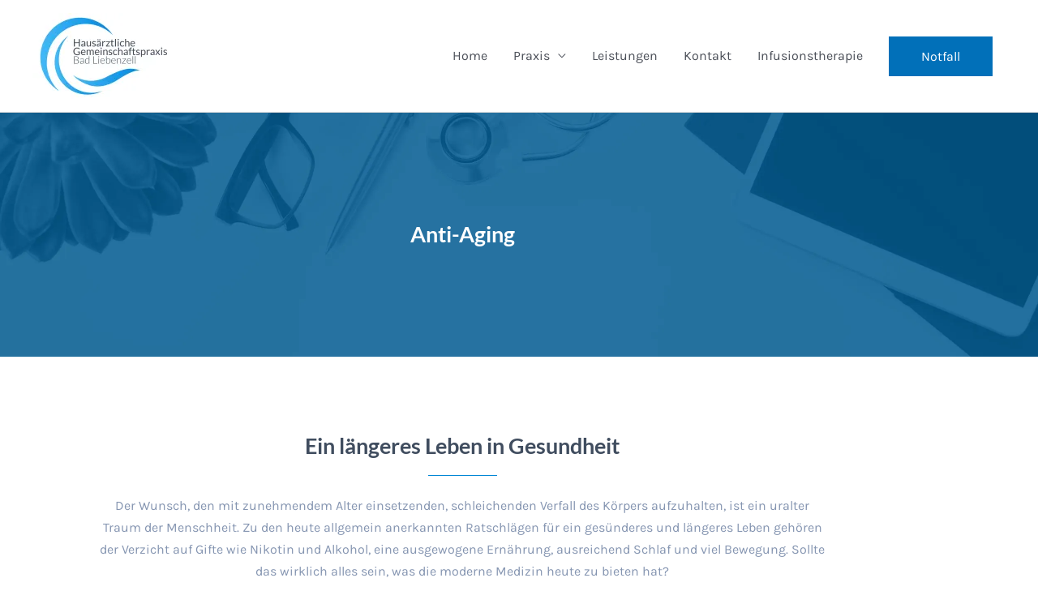

--- FILE ---
content_type: text/css
request_url: https://www.hgbl.de/wp-content/uploads/elementor/css/post-839.css?ver=1769846267
body_size: 377
content:
.elementor-kit-839{--e-global-color-primary:#6EC1E4;--e-global-color-secondary:#54595F;--e-global-color-text:#7A7A7A;--e-global-color-accent:#61CE70;--e-global-color-7cdd008e:#4054B2;--e-global-color-1f2023db:#23A455;--e-global-color-1875090:#000;--e-global-color-140223bb:#FFF;--e-global-typography-primary-font-family:"Lato";--e-global-typography-primary-font-weight:700;--e-global-typography-secondary-font-family:"Lato";--e-global-typography-secondary-font-weight:400;--e-global-typography-text-font-family:"Lato";--e-global-typography-text-font-weight:400;--e-global-typography-accent-font-family:"Lato";--e-global-typography-accent-font-weight:400;}.elementor-kit-839 e-page-transition{background-color:#FFBC7D;}.elementor-section.elementor-section-boxed > .elementor-container{max-width:1140px;}.e-con{--container-max-width:1140px;}{}h1.entry-title{display:var(--page-title-display);}@media(max-width:1024px){.elementor-section.elementor-section-boxed > .elementor-container{max-width:1024px;}.e-con{--container-max-width:1024px;}}@media(max-width:767px){.elementor-section.elementor-section-boxed > .elementor-container{max-width:767px;}.e-con{--container-max-width:767px;}}/* Start Custom Fonts CSS */@font-face {
	font-family: 'Lato';
	font-style: normal;
	font-weight: 700;
	font-display: auto;
	src: url('https://www.hgbl.de/wp-content/uploads/2022/10/lato-v23-latin-700.eot');
	src: url('https://www.hgbl.de/wp-content/uploads/2022/10/lato-v23-latin-700.eot?#iefix') format('embedded-opentype'),
		url('https://www.hgbl.de/wp-content/uploads/2022/10/lato-v23-latin-700.woff2') format('woff2'),
		url('https://www.hgbl.de/wp-content/uploads/2022/10/lato-v23-latin-700.woff') format('woff'),
		url('https://www.hgbl.de/wp-content/uploads/2022/10/lato-v23-latin-700.ttf') format('truetype'),
		url('https://www.hgbl.de/wp-content/uploads/2022/10/lato-v23-latin-700.svg#Lato') format('svg');
}
@font-face {
	font-family: 'Lato';
	font-style: normal;
	font-weight: 300;
	font-display: auto;
	src: url('https://www.hgbl.de/wp-content/uploads/2022/10/lato-v23-latin-300.eot');
	src: url('https://www.hgbl.de/wp-content/uploads/2022/10/lato-v23-latin-300.eot?#iefix') format('embedded-opentype'),
		url('https://www.hgbl.de/wp-content/uploads/2022/10/lato-v23-latin-300.woff2') format('woff2'),
		url('https://www.hgbl.de/wp-content/uploads/2022/10/lato-v23-latin-300.woff') format('woff'),
		url('https://www.hgbl.de/wp-content/uploads/2022/10/lato-v23-latin-300.ttf') format('truetype'),
		url('https://www.hgbl.de/wp-content/uploads/2022/10/lato-v23-latin-300.svg#Lato') format('svg');
}
@font-face {
	font-family: 'Lato';
	font-style: normal;
	font-weight: normal;
	font-display: auto;
	src: url('https://www.hgbl.de/wp-content/uploads/2022/10/lato-v23-latin-regular.eot');
	src: url('https://www.hgbl.de/wp-content/uploads/2022/10/lato-v23-latin-regular.eot?#iefix') format('embedded-opentype'),
		url('https://www.hgbl.de/wp-content/uploads/2022/10/lato-v23-latin-regular.woff2') format('woff2'),
		url('https://www.hgbl.de/wp-content/uploads/2022/10/lato-v23-latin-regular.woff') format('woff'),
		url('https://www.hgbl.de/wp-content/uploads/2022/10/lato-v23-latin-regular.ttf') format('truetype'),
		url('https://www.hgbl.de/wp-content/uploads/2022/10/lato-v23-latin-regular.svg#Lato') format('svg');
}
/* End Custom Fonts CSS */

--- FILE ---
content_type: text/css
request_url: https://www.hgbl.de/wp-content/uploads/elementor/css/post-550.css?ver=1769889261
body_size: 2981
content:
.elementor-550 .elementor-element.elementor-element-4aa9b0c:not(.elementor-motion-effects-element-type-background), .elementor-550 .elementor-element.elementor-element-4aa9b0c > .elementor-motion-effects-container > .elementor-motion-effects-layer{background-image:url("https://i0.wp.com/www.hgbl.de/wp-content/uploads/2019/05/leistung-header-bg.jpg?fit=2500%2C1667&ssl=1");background-position:top center;background-repeat:no-repeat;background-size:cover;}.elementor-550 .elementor-element.elementor-element-4aa9b0c{transition:background 0.3s, border 0.3s, border-radius 0.3s, box-shadow 0.3s;margin-top:137px;margin-bottom:0px;}.elementor-550 .elementor-element.elementor-element-4aa9b0c > .elementor-background-overlay{transition:background 0.3s, border-radius 0.3s, opacity 0.3s;}.elementor-widget-heading .elementor-heading-title{font-family:var( --e-global-typography-primary-font-family ), Sans-serif;font-weight:var( --e-global-typography-primary-font-weight );color:var( --e-global-color-primary );}.elementor-550 .elementor-element.elementor-element-652f0dc4 > .elementor-widget-container{padding:8em 0em 8em 0em;}.elementor-550 .elementor-element.elementor-element-652f0dc4{text-align:center;}.elementor-550 .elementor-element.elementor-element-652f0dc4 .elementor-heading-title{font-family:"Lato", Sans-serif;font-size:27px;font-weight:bold;color:#ffffff;}.elementor-550 .elementor-element.elementor-element-4710dd2e{padding:5em 0em 5em 0em;}.elementor-550 .elementor-element.elementor-element-26423552{text-align:center;}.elementor-550 .elementor-element.elementor-element-26423552 .elementor-heading-title{font-family:"Lato", Sans-serif;font-size:27px;font-weight:bold;line-height:40px;color:#404d5f;}.elementor-widget-divider{--divider-color:var( --e-global-color-secondary );}.elementor-widget-divider .elementor-divider__text{color:var( --e-global-color-secondary );font-family:var( --e-global-typography-secondary-font-family ), Sans-serif;font-weight:var( --e-global-typography-secondary-font-weight );}.elementor-widget-divider.elementor-view-stacked .elementor-icon{background-color:var( --e-global-color-secondary );}.elementor-widget-divider.elementor-view-framed .elementor-icon, .elementor-widget-divider.elementor-view-default .elementor-icon{color:var( --e-global-color-secondary );border-color:var( --e-global-color-secondary );}.elementor-widget-divider.elementor-view-framed .elementor-icon, .elementor-widget-divider.elementor-view-default .elementor-icon svg{fill:var( --e-global-color-secondary );}.elementor-550 .elementor-element.elementor-element-2a4fd7b1{--divider-border-style:solid;--divider-color:#0186d5;--divider-border-width:1px;}.elementor-550 .elementor-element.elementor-element-2a4fd7b1 > .elementor-widget-container{margin:-5px 0px 0px 0px;}.elementor-550 .elementor-element.elementor-element-2a4fd7b1 .elementor-divider-separator{width:85px;margin:0 auto;margin-center:0;}.elementor-550 .elementor-element.elementor-element-2a4fd7b1 .elementor-divider{text-align:center;padding-block-start:1px;padding-block-end:1px;}.elementor-widget-text-editor{font-family:var( --e-global-typography-text-font-family ), Sans-serif;font-weight:var( --e-global-typography-text-font-weight );color:var( --e-global-color-text );}.elementor-widget-text-editor.elementor-drop-cap-view-stacked .elementor-drop-cap{background-color:var( --e-global-color-primary );}.elementor-widget-text-editor.elementor-drop-cap-view-framed .elementor-drop-cap, .elementor-widget-text-editor.elementor-drop-cap-view-default .elementor-drop-cap{color:var( --e-global-color-primary );border-color:var( --e-global-color-primary );}.elementor-550 .elementor-element.elementor-element-2e23fa16 > .elementor-widget-container{padding:0em 7em 0em 7em;}.elementor-550 .elementor-element.elementor-element-2e23fa16{text-align:center;font-family:"Karla", Sans-serif;font-size:16px;line-height:27px;color:#8595b1;}.elementor-550 .elementor-element.elementor-element-ff406ae{padding:0em 0em 5em 0em;}.elementor-550 .elementor-element.elementor-element-26e5363b:not(.elementor-motion-effects-element-type-background) > .elementor-widget-wrap, .elementor-550 .elementor-element.elementor-element-26e5363b > .elementor-widget-wrap > .elementor-motion-effects-container > .elementor-motion-effects-layer{background-color:#f7f7f7;}.elementor-550 .elementor-element.elementor-element-26e5363b > .elementor-element-populated >  .elementor-background-overlay{opacity:0.5;}.elementor-550 .elementor-element.elementor-element-26e5363b > .elementor-element-populated, .elementor-550 .elementor-element.elementor-element-26e5363b > .elementor-element-populated > .elementor-background-overlay, .elementor-550 .elementor-element.elementor-element-26e5363b > .elementor-background-slideshow{border-radius:25px 25px 25px 25px;}.elementor-550 .elementor-element.elementor-element-26e5363b > .elementor-element-populated{transition:background 0.3s, border 0.3s, border-radius 0.3s, box-shadow 0.3s;padding:3em 3em 3em 3em;}.elementor-550 .elementor-element.elementor-element-26e5363b > .elementor-element-populated > .elementor-background-overlay{transition:background 0.3s, border-radius 0.3s, opacity 0.3s;}.elementor-550 .elementor-element.elementor-element-394131b8{text-align:center;}.elementor-550 .elementor-element.elementor-element-394131b8 .elementor-heading-title{font-family:"Lato", Sans-serif;font-size:27px;text-transform:uppercase;color:#404d5f;}.elementor-550 .elementor-element.elementor-element-5a5b38dd{--divider-border-style:solid;--divider-color:#0186d5;--divider-border-width:1px;}.elementor-550 .elementor-element.elementor-element-5a5b38dd > .elementor-widget-container{margin:-20px 0px 0px 0px;}.elementor-550 .elementor-element.elementor-element-5a5b38dd .elementor-divider-separator{width:85px;margin:0 auto;margin-center:0;}.elementor-550 .elementor-element.elementor-element-5a5b38dd .elementor-divider{text-align:center;padding-block-start:15px;padding-block-end:15px;}.elementor-550 .elementor-element.elementor-element-70fcaef6 > .elementor-widget-container{padding:0em 5em 0em 5em;}.elementor-550 .elementor-element.elementor-element-70fcaef6{font-family:"Karla", Sans-serif;font-size:16px;line-height:27px;color:#8595b1;}.elementor-550 .elementor-element.elementor-element-2b61ac3c{padding:1em 0em 5em 0em;}.elementor-550 .elementor-element.elementor-element-75f0161e{text-align:center;}.elementor-550 .elementor-element.elementor-element-75f0161e .elementor-heading-title{font-family:"Lato", Sans-serif;font-size:27px;font-weight:bold;line-height:40px;color:#404d5f;}.elementor-550 .elementor-element.elementor-element-6d57b56{--divider-border-style:solid;--divider-color:#0186d5;--divider-border-width:1px;}.elementor-550 .elementor-element.elementor-element-6d57b56 > .elementor-widget-container{margin:-5px 0px 0px 0px;}.elementor-550 .elementor-element.elementor-element-6d57b56 .elementor-divider-separator{width:85px;margin:0 auto;margin-center:0;}.elementor-550 .elementor-element.elementor-element-6d57b56 .elementor-divider{text-align:center;padding-block-start:1px;padding-block-end:1px;}.elementor-550 .elementor-element.elementor-element-7fdb654f > .elementor-widget-container{padding:0em 7em 0em 7em;}.elementor-550 .elementor-element.elementor-element-7fdb654f{text-align:center;font-family:"Karla", Sans-serif;font-size:16px;line-height:27px;color:#8595b1;}.elementor-550 .elementor-element.elementor-element-4ab97b4d:not(.elementor-motion-effects-element-type-background), .elementor-550 .elementor-element.elementor-element-4ab97b4d > .elementor-motion-effects-container > .elementor-motion-effects-layer{background-image:url("https://i0.wp.com/www.hgbl.de/wp-content/uploads/2019/05/anti-aging.jpg?fit=1427%2C952&ssl=1");background-position:center center;background-repeat:no-repeat;background-size:cover;}.elementor-550 .elementor-element.elementor-element-4ab97b4d{transition:background 0.3s, border 0.3s, border-radius 0.3s, box-shadow 0.3s;padding:5em 0em 4em 0em;}.elementor-550 .elementor-element.elementor-element-4ab97b4d > .elementor-background-overlay{transition:background 0.3s, border-radius 0.3s, opacity 0.3s;}.elementor-550 .elementor-element.elementor-element-4eba5ebf{text-align:center;}.elementor-550 .elementor-element.elementor-element-4eba5ebf .elementor-heading-title{font-family:"Lato", Sans-serif;font-size:27px;font-weight:bold;line-height:40px;color:#ffffff;}.elementor-550 .elementor-element.elementor-element-32795737{--divider-border-style:solid;--divider-color:#ffffff;--divider-border-width:1px;}.elementor-550 .elementor-element.elementor-element-32795737 > .elementor-widget-container{margin:-5px 0px 0px 0px;}.elementor-550 .elementor-element.elementor-element-32795737 .elementor-divider-separator{width:85px;margin:0 auto;margin-center:0;}.elementor-550 .elementor-element.elementor-element-32795737 .elementor-divider{text-align:center;padding-block-start:1px;padding-block-end:1px;}.elementor-550 .elementor-element.elementor-element-4b500e50 > .elementor-widget-container{padding:0em 0em 0em 0em;}.elementor-550 .elementor-element.elementor-element-4b500e50{text-align:start;font-family:"Karla", Sans-serif;font-size:16px;line-height:27px;color:#ffffff;}.elementor-550 .elementor-element.elementor-element-d9b6668 > .elementor-widget-container{padding:0em 0em 0em 0em;}.elementor-550 .elementor-element.elementor-element-d9b6668{text-align:start;font-family:"Karla", Sans-serif;font-size:16px;line-height:27px;color:#ffffff;}.elementor-550 .elementor-element.elementor-element-7dc7c3e5{padding:5em 0em 5em 0em;}.elementor-550 .elementor-element.elementor-element-7d715ad7{text-align:center;}.elementor-550 .elementor-element.elementor-element-7d715ad7 .elementor-heading-title{font-family:"Lato", Sans-serif;font-size:27px;font-weight:bold;line-height:40px;color:#404d5f;}.elementor-550 .elementor-element.elementor-element-431ac4ad{--divider-border-style:solid;--divider-color:#0186d5;--divider-border-width:1px;}.elementor-550 .elementor-element.elementor-element-431ac4ad > .elementor-widget-container{margin:-5px 0px 0px 0px;}.elementor-550 .elementor-element.elementor-element-431ac4ad .elementor-divider-separator{width:85px;margin:0 auto;margin-center:0;}.elementor-550 .elementor-element.elementor-element-431ac4ad .elementor-divider{text-align:center;padding-block-start:1px;padding-block-end:1px;}.elementor-550 .elementor-element.elementor-element-5487c677 > .elementor-widget-container{padding:0em 7em 0em 7em;}.elementor-550 .elementor-element.elementor-element-5487c677{text-align:center;font-family:"Karla", Sans-serif;font-size:16px;line-height:27px;color:#8595b1;}.elementor-550 .elementor-element.elementor-element-4da0e727{padding:0em 0em 5em 0em;}.elementor-550 .elementor-element.elementor-element-59152fcd:not(.elementor-motion-effects-element-type-background) > .elementor-widget-wrap, .elementor-550 .elementor-element.elementor-element-59152fcd > .elementor-widget-wrap > .elementor-motion-effects-container > .elementor-motion-effects-layer{background-color:#f7f7f7;}.elementor-550 .elementor-element.elementor-element-59152fcd > .elementor-element-populated >  .elementor-background-overlay{opacity:0.5;}.elementor-550 .elementor-element.elementor-element-59152fcd > .elementor-element-populated, .elementor-550 .elementor-element.elementor-element-59152fcd > .elementor-element-populated > .elementor-background-overlay, .elementor-550 .elementor-element.elementor-element-59152fcd > .elementor-background-slideshow{border-radius:25px 25px 25px 25px;}.elementor-550 .elementor-element.elementor-element-59152fcd > .elementor-element-populated{transition:background 0.3s, border 0.3s, border-radius 0.3s, box-shadow 0.3s;padding:3em 3em 3em 3em;}.elementor-550 .elementor-element.elementor-element-59152fcd > .elementor-element-populated > .elementor-background-overlay{transition:background 0.3s, border-radius 0.3s, opacity 0.3s;}.elementor-550 .elementor-element.elementor-element-223e05da{text-align:center;}.elementor-550 .elementor-element.elementor-element-223e05da .elementor-heading-title{font-family:"Lato", Sans-serif;font-size:27px;text-transform:uppercase;color:#404d5f;}.elementor-550 .elementor-element.elementor-element-15bad9e2{--divider-border-style:solid;--divider-color:#0186d5;--divider-border-width:1px;}.elementor-550 .elementor-element.elementor-element-15bad9e2 > .elementor-widget-container{margin:-20px 0px 0px 0px;}.elementor-550 .elementor-element.elementor-element-15bad9e2 .elementor-divider-separator{width:85px;margin:0 auto;margin-center:0;}.elementor-550 .elementor-element.elementor-element-15bad9e2 .elementor-divider{text-align:center;padding-block-start:15px;padding-block-end:15px;}.elementor-550 .elementor-element.elementor-element-12c77abd > .elementor-widget-container{padding:0em 5em 0em 5em;}.elementor-550 .elementor-element.elementor-element-12c77abd{font-family:"Karla", Sans-serif;font-size:16px;line-height:27px;color:#8595b1;}.elementor-550 .elementor-element.elementor-element-bbfd8fe{padding:1em 0em 5em 0em;}.elementor-550 .elementor-element.elementor-element-2d789769{text-align:center;}.elementor-550 .elementor-element.elementor-element-2d789769 .elementor-heading-title{font-family:"Lato", Sans-serif;font-size:27px;font-weight:bold;line-height:40px;color:#404d5f;}.elementor-550 .elementor-element.elementor-element-2001c03{--divider-border-style:solid;--divider-color:#0186d5;--divider-border-width:1px;}.elementor-550 .elementor-element.elementor-element-2001c03 > .elementor-widget-container{margin:-5px 0px 0px 0px;}.elementor-550 .elementor-element.elementor-element-2001c03 .elementor-divider-separator{width:85px;margin:0 auto;margin-center:0;}.elementor-550 .elementor-element.elementor-element-2001c03 .elementor-divider{text-align:center;padding-block-start:1px;padding-block-end:1px;}.elementor-widget-icon-list .elementor-icon-list-item:not(:last-child):after{border-color:var( --e-global-color-text );}.elementor-widget-icon-list .elementor-icon-list-icon i{color:var( --e-global-color-primary );}.elementor-widget-icon-list .elementor-icon-list-icon svg{fill:var( --e-global-color-primary );}.elementor-widget-icon-list .elementor-icon-list-item > .elementor-icon-list-text, .elementor-widget-icon-list .elementor-icon-list-item > a{font-family:var( --e-global-typography-text-font-family ), Sans-serif;font-weight:var( --e-global-typography-text-font-weight );}.elementor-widget-icon-list .elementor-icon-list-text{color:var( --e-global-color-secondary );}.elementor-550 .elementor-element.elementor-element-1de80e6 .elementor-icon-list-icon i{color:#0274be;transition:color 0.3s;}.elementor-550 .elementor-element.elementor-element-1de80e6 .elementor-icon-list-icon svg{fill:#0274be;transition:fill 0.3s;}.elementor-550 .elementor-element.elementor-element-1de80e6{--e-icon-list-icon-size:14px;--icon-vertical-offset:0px;}.elementor-550 .elementor-element.elementor-element-1de80e6 .elementor-icon-list-text{color:#8595b1;transition:color 0.3s;}.elementor-550 .elementor-element.elementor-element-54812696:not(.elementor-motion-effects-element-type-background), .elementor-550 .elementor-element.elementor-element-54812696 > .elementor-motion-effects-container > .elementor-motion-effects-layer{background-image:url("https://i0.wp.com/www.hgbl.de/wp-content/uploads/2019/05/orthomolekulare.jpg?fit=1500%2C968&ssl=1");background-position:center center;background-repeat:no-repeat;background-size:cover;}.elementor-550 .elementor-element.elementor-element-54812696{transition:background 0.3s, border 0.3s, border-radius 0.3s, box-shadow 0.3s;padding:5em 0em 4em 0em;}.elementor-550 .elementor-element.elementor-element-54812696 > .elementor-background-overlay{transition:background 0.3s, border-radius 0.3s, opacity 0.3s;}.elementor-550 .elementor-element.elementor-element-9021c53{text-align:center;}.elementor-550 .elementor-element.elementor-element-9021c53 .elementor-heading-title{font-family:"Lato", Sans-serif;font-size:27px;font-weight:bold;line-height:40px;color:#ffffff;}.elementor-550 .elementor-element.elementor-element-18bf61bd{--divider-border-style:solid;--divider-color:#ffffff;--divider-border-width:1px;}.elementor-550 .elementor-element.elementor-element-18bf61bd > .elementor-widget-container{margin:-5px 0px 0px 0px;}.elementor-550 .elementor-element.elementor-element-18bf61bd .elementor-divider-separator{width:85px;margin:0 auto;margin-center:0;}.elementor-550 .elementor-element.elementor-element-18bf61bd .elementor-divider{text-align:center;padding-block-start:1px;padding-block-end:1px;}.elementor-550 .elementor-element.elementor-element-7c9ce124 > .elementor-widget-container{padding:0em 7em 0em 7em;}.elementor-550 .elementor-element.elementor-element-7c9ce124{text-align:center;font-family:"Karla", Sans-serif;font-size:16px;line-height:27px;color:#ffffff;}.elementor-550 .elementor-element.elementor-element-71904c25{padding:5em 0em 5em 0em;}.elementor-550 .elementor-element.elementor-element-7946a528{text-align:center;}.elementor-550 .elementor-element.elementor-element-7946a528 .elementor-heading-title{font-family:"Lato", Sans-serif;font-size:27px;font-weight:bold;line-height:40px;color:#404d5f;}.elementor-550 .elementor-element.elementor-element-79b11a8a{--divider-border-style:solid;--divider-color:#0186d5;--divider-border-width:1px;}.elementor-550 .elementor-element.elementor-element-79b11a8a > .elementor-widget-container{margin:-5px 0px 0px 0px;}.elementor-550 .elementor-element.elementor-element-79b11a8a .elementor-divider-separator{width:85px;margin:0 auto;margin-center:0;}.elementor-550 .elementor-element.elementor-element-79b11a8a .elementor-divider{text-align:center;padding-block-start:1px;padding-block-end:1px;}.elementor-550 .elementor-element.elementor-element-502d7c59 > .elementor-widget-container{padding:0em 7em 0em 7em;}.elementor-550 .elementor-element.elementor-element-502d7c59{text-align:center;font-family:"Karla", Sans-serif;font-size:16px;line-height:27px;color:#8595b1;}.elementor-550 .elementor-element.elementor-element-246d386b{padding:0em 0em 5em 0em;}.elementor-550 .elementor-element.elementor-element-52d48f7e:not(.elementor-motion-effects-element-type-background) > .elementor-widget-wrap, .elementor-550 .elementor-element.elementor-element-52d48f7e > .elementor-widget-wrap > .elementor-motion-effects-container > .elementor-motion-effects-layer{background-color:#f7f7f7;}.elementor-550 .elementor-element.elementor-element-52d48f7e > .elementor-element-populated >  .elementor-background-overlay{opacity:0.5;}.elementor-550 .elementor-element.elementor-element-52d48f7e > .elementor-element-populated, .elementor-550 .elementor-element.elementor-element-52d48f7e > .elementor-element-populated > .elementor-background-overlay, .elementor-550 .elementor-element.elementor-element-52d48f7e > .elementor-background-slideshow{border-radius:25px 25px 25px 25px;}.elementor-550 .elementor-element.elementor-element-52d48f7e > .elementor-element-populated{transition:background 0.3s, border 0.3s, border-radius 0.3s, box-shadow 0.3s;padding:3em 3em 3em 3em;}.elementor-550 .elementor-element.elementor-element-52d48f7e > .elementor-element-populated > .elementor-background-overlay{transition:background 0.3s, border-radius 0.3s, opacity 0.3s;}.elementor-550 .elementor-element.elementor-element-5c677be2{text-align:center;}.elementor-550 .elementor-element.elementor-element-5c677be2 .elementor-heading-title{font-family:"Lato", Sans-serif;font-size:27px;text-transform:uppercase;color:#404d5f;}.elementor-550 .elementor-element.elementor-element-23a2642e{--divider-border-style:solid;--divider-color:#0186d5;--divider-border-width:1px;}.elementor-550 .elementor-element.elementor-element-23a2642e > .elementor-widget-container{margin:-20px 0px 0px 0px;}.elementor-550 .elementor-element.elementor-element-23a2642e .elementor-divider-separator{width:85px;margin:0 auto;margin-center:0;}.elementor-550 .elementor-element.elementor-element-23a2642e .elementor-divider{text-align:center;padding-block-start:15px;padding-block-end:15px;}.elementor-550 .elementor-element.elementor-element-10e73455 > .elementor-widget-container{padding:0em 5em 0em 5em;}.elementor-550 .elementor-element.elementor-element-10e73455{text-align:center;font-family:"Karla", Sans-serif;font-size:16px;line-height:27px;color:#8595b1;}.elementor-550 .elementor-element.elementor-element-489f1c9b{padding:1em 0em 5em 0em;}.elementor-550 .elementor-element.elementor-element-4dfb16f6{text-align:center;}.elementor-550 .elementor-element.elementor-element-4dfb16f6 .elementor-heading-title{font-family:"Lato", Sans-serif;font-size:27px;font-weight:bold;line-height:40px;color:#404d5f;}.elementor-550 .elementor-element.elementor-element-66e489c1{--divider-border-style:solid;--divider-color:#0186d5;--divider-border-width:1px;}.elementor-550 .elementor-element.elementor-element-66e489c1 > .elementor-widget-container{margin:-5px 0px 0px 0px;}.elementor-550 .elementor-element.elementor-element-66e489c1 .elementor-divider-separator{width:85px;margin:0 auto;margin-center:0;}.elementor-550 .elementor-element.elementor-element-66e489c1 .elementor-divider{text-align:center;padding-block-start:1px;padding-block-end:1px;}.elementor-550 .elementor-element.elementor-element-22fa0749 > .elementor-widget-container{margin:0px 0px -30px 0px;padding:0em 7em 0em 7em;}.elementor-550 .elementor-element.elementor-element-22fa0749{text-align:center;font-family:"Karla", Sans-serif;font-size:16px;line-height:27px;color:#8595b1;}.elementor-550 .elementor-element.elementor-element-6a5c53f .elementor-icon-list-icon i{color:#0274be;transition:color 0.3s;}.elementor-550 .elementor-element.elementor-element-6a5c53f .elementor-icon-list-icon svg{fill:#0274be;transition:fill 0.3s;}.elementor-550 .elementor-element.elementor-element-6a5c53f{--e-icon-list-icon-size:14px;--icon-vertical-offset:0px;}.elementor-550 .elementor-element.elementor-element-6a5c53f .elementor-icon-list-text{color:#8595b1;transition:color 0.3s;}.elementor-550 .elementor-element.elementor-element-b551c22 > .elementor-widget-container{padding:0em 7em 0em 7em;}.elementor-550 .elementor-element.elementor-element-b551c22{text-align:center;font-family:"Karla", Sans-serif;font-size:16px;line-height:27px;color:#8595b1;}.elementor-550 .elementor-element.elementor-element-8b605e4:not(.elementor-motion-effects-element-type-background), .elementor-550 .elementor-element.elementor-element-8b605e4 > .elementor-motion-effects-container > .elementor-motion-effects-layer{background-color:#f7f7f7;}.elementor-550 .elementor-element.elementor-element-8b605e4{transition:background 0.3s, border 0.3s, border-radius 0.3s, box-shadow 0.3s;padding:2em 2em 2em 2em;}.elementor-550 .elementor-element.elementor-element-8b605e4 > .elementor-background-overlay{transition:background 0.3s, border-radius 0.3s, opacity 0.3s;}.elementor-550 .elementor-element.elementor-element-335466d0 .elementor-heading-title{font-family:"Lato", Sans-serif;font-size:21px;color:#657188;}.elementor-550 .elementor-element.elementor-element-fcd724d > .elementor-widget-container{margin:-15px 0px -30px 0px;padding:0px 0px 0px 0px;}.elementor-550 .elementor-element.elementor-element-fcd724d{color:#657188;}.elementor-bc-flex-widget .elementor-550 .elementor-element.elementor-element-4c522917.elementor-column .elementor-widget-wrap{align-items:center;}.elementor-550 .elementor-element.elementor-element-4c522917.elementor-column.elementor-element[data-element_type="column"] > .elementor-widget-wrap.elementor-element-populated{align-content:center;align-items:center;}.elementor-widget-button .elementor-button{background-color:var( --e-global-color-accent );font-family:var( --e-global-typography-accent-font-family ), Sans-serif;font-weight:var( --e-global-typography-accent-font-weight );}.elementor-550 .elementor-element.elementor-element-7d007b2b .elementor-button{background-color:rgba(0,0,0,0);font-family:"Lato", Sans-serif;font-size:14px;font-weight:bold;text-transform:uppercase;fill:#0086de;color:#0086de;border-style:solid;border-width:1px 1px 1px 1px;border-color:#0086de;border-radius:0px 0px 0px 0px;padding:1em 6em 1em 6em;}.elementor-550 .elementor-element.elementor-element-7d007b2b .elementor-button:hover, .elementor-550 .elementor-element.elementor-element-7d007b2b .elementor-button:focus{background-color:#0086de;color:#ffffff;border-color:#0086de;}.elementor-550 .elementor-element.elementor-element-7d007b2b .elementor-button:hover svg, .elementor-550 .elementor-element.elementor-element-7d007b2b .elementor-button:focus svg{fill:#ffffff;}@media(min-width:768px){.elementor-550 .elementor-element.elementor-element-5cf41586{width:75%;}.elementor-550 .elementor-element.elementor-element-4c522917{width:24.665%;}}@media(max-width:1024px){.elementor-550 .elementor-element.elementor-element-4aa9b0c{margin-top:132px;margin-bottom:0px;}.elementor-550 .elementor-element.elementor-element-524d52b7 > .elementor-element-populated{padding:0em 3em 0em 3em;}.elementor-550 .elementor-element.elementor-element-2e23fa16 > .elementor-widget-container{padding:0em 0em 0em 0em;}.elementor-550 .elementor-element.elementor-element-26e5363b > .elementor-element-populated{margin:0px 10px 0px 10px;--e-column-margin-right:10px;--e-column-margin-left:10px;}.elementor-550 .elementor-element.elementor-element-70fcaef6 > .elementor-widget-container{padding:0px 0px 0px 0px;}.elementor-550 .elementor-element.elementor-element-73774bc4 > .elementor-element-populated{padding:0em 3em 0em 3em;}.elementor-550 .elementor-element.elementor-element-7fdb654f > .elementor-widget-container{padding:0em 0em 0em 0em;}.elementor-550 .elementor-element.elementor-element-4b500e50 > .elementor-widget-container{padding:0em 2em 0em 2em;}.elementor-550 .elementor-element.elementor-element-d9b6668 > .elementor-widget-container{padding:0em 2em 0em 2em;}.elementor-550 .elementor-element.elementor-element-29bd87ce > .elementor-element-populated{padding:0em 3em 0em 3em;}.elementor-550 .elementor-element.elementor-element-5487c677 > .elementor-widget-container{padding:0em 0em 0em 0em;}.elementor-550 .elementor-element.elementor-element-59152fcd > .elementor-element-populated{margin:0px 10px 0px 10px;--e-column-margin-right:10px;--e-column-margin-left:10px;}.elementor-550 .elementor-element.elementor-element-12c77abd > .elementor-widget-container{padding:0px 0px 0px 0px;}.elementor-550 .elementor-element.elementor-element-69c6f760 > .elementor-element-populated{padding:0em 3em 0em 3em;}.elementor-550 .elementor-element.elementor-element-7c9ce124 > .elementor-widget-container{padding:0em 2em 0em 2em;}.elementor-550 .elementor-element.elementor-element-225549a9 > .elementor-element-populated{padding:0em 3em 0em 3em;}.elementor-550 .elementor-element.elementor-element-502d7c59 > .elementor-widget-container{padding:0em 0em 0em 0em;}.elementor-550 .elementor-element.elementor-element-52d48f7e > .elementor-element-populated{margin:0px 10px 0px 10px;--e-column-margin-right:10px;--e-column-margin-left:10px;}.elementor-550 .elementor-element.elementor-element-10e73455 > .elementor-widget-container{padding:0px 0px 0px 0px;}.elementor-550 .elementor-element.elementor-element-3579db52 > .elementor-element-populated{padding:0em 3em 0em 3em;}.elementor-550 .elementor-element.elementor-element-22fa0749 > .elementor-widget-container{padding:0em 0em 0em 0em;}.elementor-550 .elementor-element.elementor-element-b551c22 > .elementor-widget-container{padding:0em 0em 0em 0em;}}@media(max-width:767px){.elementor-550 .elementor-element.elementor-element-4aa9b0c{margin-top:102px;margin-bottom:0px;}.elementor-550 .elementor-element.elementor-element-652f0dc4 > .elementor-widget-container{padding:3em 0em 3em 0em;}.elementor-550 .elementor-element.elementor-element-524d52b7 > .elementor-element-populated{padding:0em 1em 0em 1em;}.elementor-550 .elementor-element.elementor-element-26e5363b > .elementor-element-populated{padding:3em 1em 3em 1em;}.elementor-550 .elementor-element.elementor-element-70fcaef6 > .elementor-widget-container{margin:0px 0px 0px 0px;padding:0px 0px 0px 0px;}.elementor-550 .elementor-element.elementor-element-73774bc4 > .elementor-element-populated{padding:0em 1em 0em 1em;}.elementor-550 .elementor-element.elementor-element-4b500e50 > .elementor-widget-container{padding:0em 0em 0em 0em;}.elementor-550 .elementor-element.elementor-element-d9b6668 > .elementor-widget-container{padding:0em 0em 0em 0em;}.elementor-550 .elementor-element.elementor-element-29bd87ce > .elementor-element-populated{padding:0em 1em 0em 1em;}.elementor-550 .elementor-element.elementor-element-59152fcd > .elementor-element-populated{padding:3em 1em 3em 1em;}.elementor-550 .elementor-element.elementor-element-12c77abd > .elementor-widget-container{margin:0px 0px 0px 0px;padding:0px 0px 0px 0px;}.elementor-550 .elementor-element.elementor-element-69c6f760 > .elementor-element-populated{padding:0em 1em 0em 1em;}.elementor-550 .elementor-element.elementor-element-7c9ce124 > .elementor-widget-container{padding:0em 0em 0em 0em;}.elementor-550 .elementor-element.elementor-element-225549a9 > .elementor-element-populated{padding:0em 1em 0em 1em;}.elementor-550 .elementor-element.elementor-element-52d48f7e > .elementor-element-populated{padding:3em 1em 3em 1em;}.elementor-550 .elementor-element.elementor-element-10e73455 > .elementor-widget-container{margin:0px 0px 0px 0px;padding:0px 0px 0px 0px;}.elementor-550 .elementor-element.elementor-element-3579db52 > .elementor-element-populated{padding:0em 1em 0em 1em;}}@media(min-width:1025px){.elementor-550 .elementor-element.elementor-element-4aa9b0c:not(.elementor-motion-effects-element-type-background), .elementor-550 .elementor-element.elementor-element-4aa9b0c > .elementor-motion-effects-container > .elementor-motion-effects-layer{background-attachment:fixed;}.elementor-550 .elementor-element.elementor-element-4ab97b4d:not(.elementor-motion-effects-element-type-background), .elementor-550 .elementor-element.elementor-element-4ab97b4d > .elementor-motion-effects-container > .elementor-motion-effects-layer{background-attachment:fixed;}.elementor-550 .elementor-element.elementor-element-54812696:not(.elementor-motion-effects-element-type-background), .elementor-550 .elementor-element.elementor-element-54812696 > .elementor-motion-effects-container > .elementor-motion-effects-layer{background-attachment:fixed;}}/* Start custom CSS for column, class: .elementor-element-4c522917 */.elementor-7 .elementor-element.elementor-element-1a00ced > .elementor-widget-container:hover {color:#ffffff;}/* End custom CSS */
/* Start Custom Fonts CSS */@font-face {
	font-family: 'Lato';
	font-style: normal;
	font-weight: 700;
	font-display: auto;
	src: url('https://www.hgbl.de/wp-content/uploads/2022/10/lato-v23-latin-700.eot');
	src: url('https://www.hgbl.de/wp-content/uploads/2022/10/lato-v23-latin-700.eot?#iefix') format('embedded-opentype'),
		url('https://www.hgbl.de/wp-content/uploads/2022/10/lato-v23-latin-700.woff2') format('woff2'),
		url('https://www.hgbl.de/wp-content/uploads/2022/10/lato-v23-latin-700.woff') format('woff'),
		url('https://www.hgbl.de/wp-content/uploads/2022/10/lato-v23-latin-700.ttf') format('truetype'),
		url('https://www.hgbl.de/wp-content/uploads/2022/10/lato-v23-latin-700.svg#Lato') format('svg');
}
@font-face {
	font-family: 'Lato';
	font-style: normal;
	font-weight: 300;
	font-display: auto;
	src: url('https://www.hgbl.de/wp-content/uploads/2022/10/lato-v23-latin-300.eot');
	src: url('https://www.hgbl.de/wp-content/uploads/2022/10/lato-v23-latin-300.eot?#iefix') format('embedded-opentype'),
		url('https://www.hgbl.de/wp-content/uploads/2022/10/lato-v23-latin-300.woff2') format('woff2'),
		url('https://www.hgbl.de/wp-content/uploads/2022/10/lato-v23-latin-300.woff') format('woff'),
		url('https://www.hgbl.de/wp-content/uploads/2022/10/lato-v23-latin-300.ttf') format('truetype'),
		url('https://www.hgbl.de/wp-content/uploads/2022/10/lato-v23-latin-300.svg#Lato') format('svg');
}
@font-face {
	font-family: 'Lato';
	font-style: normal;
	font-weight: normal;
	font-display: auto;
	src: url('https://www.hgbl.de/wp-content/uploads/2022/10/lato-v23-latin-regular.eot');
	src: url('https://www.hgbl.de/wp-content/uploads/2022/10/lato-v23-latin-regular.eot?#iefix') format('embedded-opentype'),
		url('https://www.hgbl.de/wp-content/uploads/2022/10/lato-v23-latin-regular.woff2') format('woff2'),
		url('https://www.hgbl.de/wp-content/uploads/2022/10/lato-v23-latin-regular.woff') format('woff'),
		url('https://www.hgbl.de/wp-content/uploads/2022/10/lato-v23-latin-regular.ttf') format('truetype'),
		url('https://www.hgbl.de/wp-content/uploads/2022/10/lato-v23-latin-regular.svg#Lato') format('svg');
}
/* End Custom Fonts CSS */
/* Start Custom Fonts CSS */@font-face {
	font-family: 'Karla';
	font-style: normal;
	font-weight: normal;
	font-display: auto;
	src: url('https://www.hgbl.de/wp-content/uploads/2022/10/karla-v23-latin-regular.eot');
	src: url('https://www.hgbl.de/wp-content/uploads/2022/10/karla-v23-latin-regular.eot?#iefix') format('embedded-opentype'),
		url('https://www.hgbl.de/wp-content/uploads/2022/10/karla-v23-latin-regular.woff2') format('woff2'),
		url('https://www.hgbl.de/wp-content/uploads/2022/10/karla-v23-latin-regular.woff') format('woff'),
		url('https://www.hgbl.de/wp-content/uploads/2022/10/karla-v23-latin-regular.ttf') format('truetype'),
		url('https://www.hgbl.de/wp-content/uploads/2022/10/karla-v23-latin-regular.svg#Karla') format('svg');
}
/* End Custom Fonts CSS */

--- FILE ---
content_type: text/css
request_url: https://www.hgbl.de/wp-content/uploads/elementor/css/post-140.css?ver=1769846267
body_size: 748
content:
.elementor-140 .elementor-element.elementor-element-159e1c7:not(.elementor-motion-effects-element-type-background), .elementor-140 .elementor-element.elementor-element-159e1c7 > .elementor-motion-effects-container > .elementor-motion-effects-layer{background-color:#005a8f;}.elementor-140 .elementor-element.elementor-element-159e1c7{transition:background 0.3s, border 0.3s, border-radius 0.3s, box-shadow 0.3s;padding:3em 0em 1em 0em;}.elementor-140 .elementor-element.elementor-element-159e1c7 > .elementor-background-overlay{transition:background 0.3s, border-radius 0.3s, opacity 0.3s;}.elementor-widget-image .widget-image-caption{color:var( --e-global-color-text );font-family:var( --e-global-typography-text-font-family ), Sans-serif;font-weight:var( --e-global-typography-text-font-weight );}.elementor-140 .elementor-element.elementor-element-4efe7e3 img{width:250px;}.elementor-bc-flex-widget .elementor-140 .elementor-element.elementor-element-abfd57a.elementor-column .elementor-widget-wrap{align-items:center;}.elementor-140 .elementor-element.elementor-element-abfd57a.elementor-column.elementor-element[data-element_type="column"] > .elementor-widget-wrap.elementor-element-populated{align-content:center;align-items:center;}.elementor-widget-heading .elementor-heading-title{font-family:var( --e-global-typography-primary-font-family ), Sans-serif;font-weight:var( --e-global-typography-primary-font-weight );color:var( --e-global-color-primary );}.elementor-140 .elementor-element.elementor-element-6d8dd1e{text-align:center;}.elementor-140 .elementor-element.elementor-element-6d8dd1e .elementor-heading-title{font-family:"Lato", Sans-serif;font-size:14px;color:#ffffff;}.elementor-bc-flex-widget .elementor-140 .elementor-element.elementor-element-7be901e.elementor-column .elementor-widget-wrap{align-items:center;}.elementor-140 .elementor-element.elementor-element-7be901e.elementor-column.elementor-element[data-element_type="column"] > .elementor-widget-wrap.elementor-element-populated{align-content:center;align-items:center;}.elementor-widget-text-editor{font-family:var( --e-global-typography-text-font-family ), Sans-serif;font-weight:var( --e-global-typography-text-font-weight );color:var( --e-global-color-text );}.elementor-widget-text-editor.elementor-drop-cap-view-stacked .elementor-drop-cap{background-color:var( --e-global-color-primary );}.elementor-widget-text-editor.elementor-drop-cap-view-framed .elementor-drop-cap, .elementor-widget-text-editor.elementor-drop-cap-view-default .elementor-drop-cap{color:var( --e-global-color-primary );border-color:var( --e-global-color-primary );}.elementor-140 .elementor-element.elementor-element-c7dd6bc > .elementor-widget-container{margin:0px 0px -25px 0px;}.elementor-140 .elementor-element.elementor-element-c7dd6bc{text-align:center;font-family:"Lato", Sans-serif;font-size:14px;line-height:14px;color:#ffffff;}.elementor-bc-flex-widget .elementor-140 .elementor-element.elementor-element-ed0c609.elementor-column .elementor-widget-wrap{align-items:center;}.elementor-140 .elementor-element.elementor-element-ed0c609.elementor-column.elementor-element[data-element_type="column"] > .elementor-widget-wrap.elementor-element-populated{align-content:center;align-items:center;}.elementor-140 .elementor-element.elementor-element-5b0cbb4{text-align:center;}.elementor-140 .elementor-element.elementor-element-5b0cbb4 .elementor-heading-title{font-family:"Lato", Sans-serif;font-size:14px;color:#ffffff;}.elementor-theme-builder-content-area{height:400px;}.elementor-location-header:before, .elementor-location-footer:before{content:"";display:table;clear:both;}/* Start custom CSS for heading, class: .elementor-element-6d8dd1e */.elementor-widget-heading .elementor-heading-title>a {text-decoration: none;
    background-image:
      linear-gradient(
          transparent 1px,
          transparent 1px,
          transparent 2px,
          transparent 2px
      ),
      linear-gradient(
          transparent 1px,
          #ffffff 1px,
          #ffffff 2px,
          transparent 2px
      );
    background-size: 0% 6px, 100% 6px;
    background-position: 0 bottom, 0 bottom;
    transition: background-size 0.3s ease-in-out;
    background-repeat: no-repeat;
    padding-bottom: 8px;
    border-bottom: 2px solid transparent;}

.elementor-widget-heading .elementor-heading-title>a:hover{
    background-size: 0% 6px;
}
@supports (-ms-ime-align:auto) {
    .elementor-widget-heading .elementor-heading-title>a, .elementor-widget-heading .elementor-heading-title>a:visited {
        background-image:
            linear-gradient(transparent, transparent),
            linear-gradient(#ffffff, #ffffff);
        background-size: 0% 2px, 100% 2px;
        padding-bottom: 2px;
    }
    .elementor-widget-heading .elementor-heading-title>a:hover {
        background-size: 100% 2px;
    }
}/* End custom CSS */
/* Start custom CSS for heading, class: .elementor-element-5b0cbb4 */.elementor-widget-heading .elementor-heading-title>a {text-decoration: none;
    background-image:
      linear-gradient(
          transparent 1px,
          transparent 1px,
          transparent 2px,
          transparent 2px
      ),
      linear-gradient(
          transparent 1px,
          #ffffff 1px,
          #ffffff 2px,
          transparent 2px
      );
    background-size: 0% 6px, 100% 6px;
    background-position: 0 bottom, 0 bottom;
    transition: background-size 0.3s ease-in-out;
    background-repeat: no-repeat;
    padding-bottom: 8px;
    border-bottom: 2px solid transparent;}

.elementor-widget-heading .elementor-heading-title>a:hover{
    background-size: 0% 6px;
}
@supports (-ms-ime-align:auto) {
    .elementor-widget-heading .elementor-heading-title>a, .elementor-widget-heading .elementor-heading-title>a:visited {
        background-image:
            linear-gradient(transparent, transparent),
            linear-gradient(#ffffff, #ffffff);
        background-size: 0% 2px, 100% 2px;
        padding-bottom: 2px;
    }
    .elementor-widget-heading .elementor-heading-title>a:hover {
        background-size: 100% 2px;
    }
}/* End custom CSS */

--- FILE ---
content_type: image/svg+xml
request_url: https://www.hgbl.de/wp-content/uploads/2019/05/HGBL-Logo-White.svg
body_size: 7300
content:
<svg id="White_Logo" data-name="White Logo" xmlns="http://www.w3.org/2000/svg" xmlns:xlink="http://www.w3.org/1999/xlink" viewBox="0 0 1656.5 1000"><defs><style>.cls-1{fill:url(#linear-gradient);}.cls-2{fill:url(#linear-gradient-2);}.cls-3{fill:url(#linear-gradient-3);}.cls-4{isolation:isolate;}.cls-5{fill:#fff;}</style><linearGradient id="linear-gradient" x1="94.6" y1="481.7" x2="938.1" y2="481.7" gradientUnits="userSpaceOnUse"><stop offset="0" stop-color="#fff" stop-opacity="0.75"/><stop offset="1" stop-color="#fff"/></linearGradient><linearGradient id="linear-gradient-2" x1="474.5" y1="751.7" x2="1263.9" y2="751.7" xlink:href="#linear-gradient"/><linearGradient id="linear-gradient-3" x1="261.4" y1="608" x2="815.6" y2="608" xlink:href="#linear-gradient"/></defs><title>HGBL Logo - White</title><g id="Key_Visual" data-name="Key Visual"><path class="cls-1" d="M170.1,578.8c0-249.3,202.1-451.3,451.3-451.3A449.85,449.85,0,0,1,938.1,257.3C855.1,135,715,54.7,556.1,54.7,301.2,54.7,94.6,261.3,94.6,516.1c0,165.9,87.5,311.3,218.9,392.6A450,450,0,0,1,170.1,578.8Z"/><path class="cls-2" d="M474.5,722.3s169.7,133.6,385.1,24.1,275.6-113.1,404.3-77c0,0-63.6-27.7-265.9,105.9S644.2,833,644.2,833,546.7,804.1,474.5,722.3Z"/><path class="cls-3" d="M691.6,929.3c-210.5,0-381.1-174.3-381.1-389.2,0-106.5,41.9-203.1,109.8-273.4-96.2,68.4-158.9,179.9-158.9,306,0,208,170.6,376.6,381.1,376.6a382.73,382.73,0,0,0,173.1-41A370.88,370.88,0,0,1,691.6,929.3Z"/></g><g id="Text"><g class="cls-4"><path class="cls-5" d="M554.63,389.85h-11.7V350.73H496.61v39.12h-11.7v-86h11.7v38.34h46.32V303.87h11.7Z"/><path class="cls-5" d="M618.59,389.85h-4.74a5.66,5.66,0,0,1-2.52-.48,2.65,2.65,0,0,1-1.26-2l-1.2-5.64q-2.4,2.16-4.68,3.87a26.78,26.78,0,0,1-4.8,2.88,24.87,24.87,0,0,1-5.37,1.77,30.8,30.8,0,0,1-6.33.6,21.61,21.61,0,0,1-6.63-1,15.14,15.14,0,0,1-5.37-3,14.22,14.22,0,0,1-3.63-5,17.66,17.66,0,0,1-1.35-7.2,13.47,13.47,0,0,1,2-6.95,17.44,17.44,0,0,1,6.39-5.93,41.3,41.3,0,0,1,11.55-4.24,78.2,78.2,0,0,1,17.46-1.66v-4.77q0-7.12-3-10.78t-9-3.65a19,19,0,0,0-6.57,1,24.87,24.87,0,0,0-4.62,2.22q-1.95,1.23-3.36,2.22a4.85,4.85,0,0,1-2.79,1,3.2,3.2,0,0,1-1.89-.57,4.34,4.34,0,0,1-1.29-1.41l-1.92-3.42a34.71,34.71,0,0,1,10.86-7.26,33.53,33.53,0,0,1,12.9-2.4,23,23,0,0,1,9.06,1.68,18.58,18.58,0,0,1,6.66,4.68,19.82,19.82,0,0,1,4.08,7.26,30.24,30.24,0,0,1,1.38,9.36Zm-27.72-6.54a21.8,21.8,0,0,0,5.16-.57,20.37,20.37,0,0,0,4.41-1.62,23.37,23.37,0,0,0,4-2.55,34.31,34.31,0,0,0,3.69-3.42V362.61a71,71,0,0,0-12.54.94,34.68,34.68,0,0,0-8.4,2.44,11.73,11.73,0,0,0-4.71,3.56,7.7,7.7,0,0,0-1.47,4.59,10.13,10.13,0,0,0,.78,4.16,7.92,7.92,0,0,0,2.1,2.87A8.31,8.31,0,0,0,587,382.8,14.26,14.26,0,0,0,590.87,383.31Z"/><path class="cls-5" d="M644,329.07v38.76q0,6.9,3.18,10.68t9.6,3.78a18.39,18.39,0,0,0,8.82-2.22,27.43,27.43,0,0,0,7.62-6.18V329.07h10.68v60.78h-6.36a2.72,2.72,0,0,1-2.88-2.22l-.84-6.54a33.43,33.43,0,0,1-8.88,7.05,23.27,23.27,0,0,1-11.28,2.67,22,22,0,0,1-8.79-1.65,17.43,17.43,0,0,1-6.39-4.65,19.75,19.75,0,0,1-3.87-7.26,32.41,32.41,0,0,1-1.29-9.42V329.07Z"/><path class="cls-5" d="M736.31,339.09a2.37,2.37,0,0,1-2.22,1.32,4.18,4.18,0,0,1-2-.66q-1.14-.66-2.79-1.47a26.2,26.2,0,0,0-3.93-1.5,18.75,18.75,0,0,0-5.4-.69,15.94,15.94,0,0,0-4.86.69,11.67,11.67,0,0,0-3.69,1.89,8.36,8.36,0,0,0-2.34,2.79,7.49,7.49,0,0,0-.81,3.45,5.75,5.75,0,0,0,1.35,3.9,11.73,11.73,0,0,0,3.57,2.7,31.12,31.12,0,0,0,5,2q2.82.87,5.79,1.86t5.79,2.19a21,21,0,0,1,5,3,13.72,13.72,0,0,1,3.57,4.41,13.5,13.5,0,0,1,1.35,6.27,19.86,19.86,0,0,1-1.5,7.77,17,17,0,0,1-4.44,6.18,21.41,21.41,0,0,1-7.2,4.11,29.58,29.58,0,0,1-9.84,1.5,30.69,30.69,0,0,1-11.52-2.07,29.19,29.19,0,0,1-8.76-5.31l2.52-4.08a3.66,3.66,0,0,1,1.14-1.2,3.2,3.2,0,0,1,1.74-.42,4,4,0,0,1,2.28.84q1.2.84,2.91,1.86a22.39,22.39,0,0,0,4.14,1.86,18.87,18.87,0,0,0,6.09.84,16.69,16.69,0,0,0,5.46-.81,11.47,11.47,0,0,0,3.9-2.19A8.67,8.67,0,0,0,729,377a9.88,9.88,0,0,0,.75-3.84,6.37,6.37,0,0,0-1.35-4.17,11.39,11.39,0,0,0-3.57-2.82,29.09,29.09,0,0,0-5.07-2q-2.85-.87-5.82-1.83t-5.82-2.19A20.46,20.46,0,0,1,703,357a14,14,0,0,1-3.57-4.59,14.84,14.84,0,0,1-1.35-6.63,16.17,16.17,0,0,1,1.44-6.69,16.41,16.41,0,0,1,4.2-5.64,20.68,20.68,0,0,1,6.78-3.87,27.13,27.13,0,0,1,9.18-1.44A29,29,0,0,1,730.46,330a25.49,25.49,0,0,1,8.25,5.19Z"/><path class="cls-5" d="M798.23,389.85h-4.74a5.66,5.66,0,0,1-2.52-.48,2.65,2.65,0,0,1-1.26-2l-1.2-5.64q-2.4,2.16-4.68,3.87a26.78,26.78,0,0,1-4.8,2.88,24.87,24.87,0,0,1-5.37,1.77,30.8,30.8,0,0,1-6.33.6,21.61,21.61,0,0,1-6.63-1,15.14,15.14,0,0,1-5.37-3,14.22,14.22,0,0,1-3.63-5,17.66,17.66,0,0,1-1.35-7.2,13.47,13.47,0,0,1,2-6.95,17.44,17.44,0,0,1,6.39-5.93,41.3,41.3,0,0,1,11.55-4.24,78.2,78.2,0,0,1,17.46-1.66v-4.77q0-7.12-3-10.78t-9-3.65a19,19,0,0,0-6.57,1,24.87,24.87,0,0,0-4.62,2.22q-1.95,1.23-3.36,2.22a4.85,4.85,0,0,1-2.79,1,3.2,3.2,0,0,1-1.89-.57,4.34,4.34,0,0,1-1.29-1.41l-1.92-3.42a34.71,34.71,0,0,1,10.86-7.26,33.53,33.53,0,0,1,12.9-2.4,23,23,0,0,1,9.06,1.68,18.58,18.58,0,0,1,6.66,4.68,19.82,19.82,0,0,1,4.08,7.26,30.24,30.24,0,0,1,1.38,9.36Zm-25.8-77.34a6.21,6.21,0,0,1-.54,2.58,6.52,6.52,0,0,1-1.5,2.1,7.7,7.7,0,0,1-2.19,1.44,6.42,6.42,0,0,1-2.61.54,6.07,6.07,0,0,1-2.52-.54,7.41,7.41,0,0,1-2.13-1.44,6.75,6.75,0,0,1-1.47-2.1,6.21,6.21,0,0,1-.54-2.58,6.63,6.63,0,0,1,.54-2.64,6.91,6.91,0,0,1,1.47-2.19,7.12,7.12,0,0,1,2.13-1.47,6.07,6.07,0,0,1,2.52-.54,6.42,6.42,0,0,1,2.61.54,7.39,7.39,0,0,1,2.19,1.47,6.75,6.75,0,0,1,2,4.83Zm-1.92,70.8a21.8,21.8,0,0,0,5.16-.57,20.37,20.37,0,0,0,4.41-1.62,23.37,23.37,0,0,0,4-2.55,34.31,34.31,0,0,0,3.69-3.42V362.61a71,71,0,0,0-12.54.94,34.68,34.68,0,0,0-8.4,2.44,11.73,11.73,0,0,0-4.71,3.56,7.7,7.7,0,0,0-1.47,4.59,10.13,10.13,0,0,0,.78,4.16,7.92,7.92,0,0,0,2.1,2.87,8.31,8.31,0,0,0,3.12,1.63A14.26,14.26,0,0,0,770.51,383.31ZM794,312.51a6.21,6.21,0,0,1-.54,2.58,6.75,6.75,0,0,1-1.47,2.1,7.29,7.29,0,0,1-2.16,1.44,6.58,6.58,0,0,1-5.22,0,6.9,6.9,0,0,1-2.13-1.44,7,7,0,0,1-1.44-2.1,6.21,6.21,0,0,1-.54-2.58,6.63,6.63,0,0,1,.54-2.64,7.18,7.18,0,0,1,1.44-2.19,6.65,6.65,0,0,1,2.13-1.47,6.58,6.58,0,0,1,5.22,0,7,7,0,0,1,2.16,1.47,6.91,6.91,0,0,1,1.47,2.19A6.63,6.63,0,0,1,794,312.51Z"/><path class="cls-5" d="M814.43,389.85V329.07h6.12a3.38,3.38,0,0,1,2.4.66,4,4,0,0,1,.9,2.28l.72,9.48a27.8,27.8,0,0,1,7.71-9.93,18.17,18.17,0,0,1,15.33-3,15.9,15.9,0,0,1,3.78,1.59l-1.38,8a1.8,1.8,0,0,1-1.86,1.5,9.26,9.26,0,0,1-2.58-.57,16.27,16.27,0,0,0-4.86-.57,13.77,13.77,0,0,0-9.33,3.24,24.32,24.32,0,0,0-6.27,9.42v38.7Z"/><path class="cls-5" d="M905.21,333.63a5.84,5.84,0,0,1-.42,2.19,7.62,7.62,0,0,1-1.08,1.89l-32.88,43.8H904v8.34H858.23v-4.44a5.38,5.38,0,0,1,.39-1.83,8,8,0,0,1,1.11-2l33.06-44.1h-32.7v-8.4h45.12Z"/><path class="cls-5" d="M936.64,390.81q-7.2,0-11.06-4t-3.87-11.58V338h-7.33a2.39,2.39,0,0,1-1.62-.57,2.22,2.22,0,0,1-.66-1.77v-4.26l10-1.26,2.46-18.78a2.27,2.27,0,0,1,.78-1.47,2.48,2.48,0,0,1,1.68-.57h5.4v20.94h17.41V338H932.38v36.48q0,3.84,1.87,5.7a6.46,6.46,0,0,0,4.79,1.86,8.57,8.57,0,0,0,2.92-.45,12.73,12.73,0,0,0,2.12-1c.6-.36,1.12-.69,1.54-1a2,2,0,0,1,1.1-.45,1.84,1.84,0,0,1,1.5,1l3.12,5.1a19.9,19.9,0,0,1-6.66,4A22.57,22.57,0,0,1,936.64,390.81Z"/><path class="cls-5" d="M974.86,301.47v88.38H964.18V301.47Z"/><path class="cls-5" d="M1008,310a6.8,6.8,0,0,1-.63,2.91,8.38,8.38,0,0,1-1.68,2.4,7.8,7.8,0,0,1-2.43,1.65,7.29,7.29,0,0,1-2.94.6,7.08,7.08,0,0,1-2.91-.6,8,8,0,0,1-4-4.05,7.08,7.08,0,0,1-.6-2.91,7.51,7.51,0,0,1,.6-3,7.71,7.71,0,0,1,1.65-2.46,7.91,7.91,0,0,1,2.4-1.65,7.08,7.08,0,0,1,2.91-.6,7.29,7.29,0,0,1,2.94.6,7.8,7.8,0,0,1,2.43,1.65,8.14,8.14,0,0,1,1.68,2.46A7.2,7.2,0,0,1,1008,310Zm-2.4,19.08v60.78H994.9V329.07Z"/><path class="cls-5" d="M1065.88,339.87a4.77,4.77,0,0,1-1,1,2.27,2.27,0,0,1-1.38.36,3.43,3.43,0,0,1-2-.75,28.42,28.42,0,0,0-2.67-1.65,22.35,22.35,0,0,0-3.93-1.65,20.85,20.85,0,0,0-13.53.84,15.24,15.24,0,0,0-5.73,4.59,20.77,20.77,0,0,0-3.48,7.26,36,36,0,0,0-1.17,9.54,34.85,34.85,0,0,0,1.26,9.81,21.26,21.26,0,0,0,3.54,7.2,15.1,15.1,0,0,0,5.55,4.44,17.14,17.14,0,0,0,7.35,1.53,18.79,18.79,0,0,0,6.42-.93,19.56,19.56,0,0,0,4.2-2.07,30.78,30.78,0,0,0,2.76-2.07,3.33,3.33,0,0,1,2.16-.93,2.26,2.26,0,0,1,2,1l3,3.9a23.09,23.09,0,0,1-9.9,7.11,35.1,35.1,0,0,1-12.54,2.25,26.55,26.55,0,0,1-10.59-2.1,24.15,24.15,0,0,1-8.49-6.09,28.9,28.9,0,0,1-5.67-9.81,39.44,39.44,0,0,1-2.07-13.26,40,40,0,0,1,1.89-12.54,28.41,28.41,0,0,1,5.52-9.93,25,25,0,0,1,9-6.51,30.23,30.23,0,0,1,12.24-2.34,28.87,28.87,0,0,1,11.28,2.07,27,27,0,0,1,8.7,5.85Z"/><path class="cls-5" d="M1080.46,389.85V301.47h10.68v35.76a32.8,32.8,0,0,1,8.64-6.63,23.14,23.14,0,0,1,10.92-2.49,22,22,0,0,1,8.79,1.65,17,17,0,0,1,6.36,4.68,20.67,20.67,0,0,1,3.87,7.29,31.72,31.72,0,0,1,1.32,9.42v38.7h-10.68v-38.7q0-6.9-3.15-10.71t-9.63-3.81a18,18,0,0,0-8.85,2.28,29.15,29.15,0,0,0-7.59,6.18v44.76Z"/><path class="cls-5" d="M1171.24,328.11a27.13,27.13,0,0,1,10.08,1.83,22.63,22.63,0,0,1,8,5.28,24.07,24.07,0,0,1,5.25,8.52,32.92,32.92,0,0,1,1.89,11.55,7,7,0,0,1-.54,3.36,2.24,2.24,0,0,1-2,.84h-40.44a33.56,33.56,0,0,0,1.56,10,20.49,20.49,0,0,0,4,7.11,15.87,15.87,0,0,0,6,4.26,20.61,20.61,0,0,0,7.8,1.41,22.88,22.88,0,0,0,6.93-.93,33,33,0,0,0,5-2,38.22,38.22,0,0,0,3.51-2,4.65,4.65,0,0,1,2.43-.93,2.35,2.35,0,0,1,2,1l3,3.9a20.29,20.29,0,0,1-4.74,4.17,29.51,29.51,0,0,1-5.91,2.91,37.54,37.54,0,0,1-6.51,1.71,39.76,39.76,0,0,1-6.66.57,30.9,30.9,0,0,1-11.61-2.13,25.48,25.48,0,0,1-9.18-6.24,28.63,28.63,0,0,1-6-10.17,41.35,41.35,0,0,1-2.16-13.92,35.42,35.42,0,0,1,2-11.88,28,28,0,0,1,5.61-9.57,25.83,25.83,0,0,1,8.94-6.36A29.35,29.35,0,0,1,1171.24,328.11Zm.24,7.86q-7.74,0-12.18,4.47t-5.52,12.39h33.06a21.63,21.63,0,0,0-1-6.81,15.17,15.17,0,0,0-3-5.34,13.43,13.43,0,0,0-4.83-3.48A16.29,16.29,0,0,0,1171.48,336Z"/></g><g class="cls-4"><path class="cls-5" d="M523.25,481.39a57,57,0,0,0,6.39-.33,40.62,40.62,0,0,0,5.49-1,37.39,37.39,0,0,0,4.86-1.59q2.28-.93,4.56-2.13v-19H531.23a2.54,2.54,0,0,1-1.83-.66,2.15,2.15,0,0,1-.69-1.62v-6.6h26.4v33a47.7,47.7,0,0,1-6.75,4.08,46,46,0,0,1-7.5,2.91,54.31,54.31,0,0,1-8.55,1.74,80.05,80.05,0,0,1-9.9.57,44.67,44.67,0,0,1-17.16-3.21,39.51,39.51,0,0,1-13.44-9A40.86,40.86,0,0,1,483,464.71a48.77,48.77,0,0,1-3.15-17.82A50,50,0,0,1,483,429a38.57,38.57,0,0,1,22.68-22.86,49.63,49.63,0,0,1,18.21-3.18,56.24,56.24,0,0,1,9.48.75,44.32,44.32,0,0,1,8.13,2.16,37.87,37.87,0,0,1,6.93,3.42,42.34,42.34,0,0,1,5.94,4.53l-3.3,5.28a3,3,0,0,1-2.64,1.62,4.25,4.25,0,0,1-2.1-.66q-1.5-.84-3.36-2a28.78,28.78,0,0,0-4.53-2.31,36.47,36.47,0,0,0-6.3-1.89,41.47,41.47,0,0,0-8.61-.78,34.87,34.87,0,0,0-13.14,2.37,27.79,27.79,0,0,0-10,6.78A30,30,0,0,0,494,432.82a42,42,0,0,0-2.22,14.07,42.64,42.64,0,0,0,2.31,14.55,30.72,30.72,0,0,0,6.51,10.83,28.1,28.1,0,0,0,10,6.78A33.5,33.5,0,0,0,523.25,481.39Z"/><path class="cls-5" d="M595.37,428.11a27.13,27.13,0,0,1,10.08,1.83,22.63,22.63,0,0,1,8,5.28,24.07,24.07,0,0,1,5.25,8.52,32.92,32.92,0,0,1,1.89,11.55,7,7,0,0,1-.54,3.36,2.24,2.24,0,0,1-2,.84H577.55a33.56,33.56,0,0,0,1.56,10,20.49,20.49,0,0,0,4,7.11,15.87,15.87,0,0,0,6,4.26,20.61,20.61,0,0,0,7.8,1.41,22.88,22.88,0,0,0,6.93-.93,33,33,0,0,0,5-2,38.22,38.22,0,0,0,3.51-2,4.65,4.65,0,0,1,2.43-.93,2.35,2.35,0,0,1,2,1l3,3.9a20.29,20.29,0,0,1-4.74,4.17,29.51,29.51,0,0,1-5.91,2.91,37.54,37.54,0,0,1-6.51,1.71,39.76,39.76,0,0,1-6.66.57,30.9,30.9,0,0,1-11.61-2.13,25.48,25.48,0,0,1-9.18-6.24,28.63,28.63,0,0,1-6-10.17A41.35,41.35,0,0,1,567,458.23a35.42,35.42,0,0,1,2-11.88,28,28,0,0,1,5.61-9.57,25.83,25.83,0,0,1,8.94-6.36A29.35,29.35,0,0,1,595.37,428.11Zm.24,7.86q-7.74,0-12.18,4.47t-5.52,12.39H611a21.63,21.63,0,0,0-1-6.81,15.17,15.17,0,0,0-3-5.34,13.43,13.43,0,0,0-4.83-3.48A16.29,16.29,0,0,0,595.61,436Z"/><path class="cls-5" d="M634.19,489.85V429.07h6.36a2.72,2.72,0,0,1,2.88,2.22l.78,6.24a31.18,31.18,0,0,1,7.53-6.78,17.73,17.73,0,0,1,9.69-2.64,14.39,14.39,0,0,1,10,3.42,19.24,19.24,0,0,1,5.49,9.24,19,19,0,0,1,3.33-5.7,19.34,19.34,0,0,1,4.65-4,19.69,19.69,0,0,1,5.49-2.28,24.52,24.52,0,0,1,5.91-.72,22.48,22.48,0,0,1,8.55,1.53,16.93,16.93,0,0,1,6.36,4.47,19.91,19.91,0,0,1,4,7.23,32,32,0,0,1,1.38,9.81v38.7H705.89v-38.7q0-7.14-3.12-10.83t-9.06-3.69a13.59,13.59,0,0,0-5,.93,12.07,12.07,0,0,0-4.17,2.73,12.8,12.8,0,0,0-2.85,4.53,17.57,17.57,0,0,0-1,6.33v38.7H670v-38.7q0-7.32-2.94-10.92t-8.58-3.6a13.56,13.56,0,0,0-7.35,2.13,24.06,24.06,0,0,0-6.21,5.79v45.3Z"/><path class="cls-5" d="M756.77,428.11a27.13,27.13,0,0,1,10.08,1.83,22.63,22.63,0,0,1,8,5.28,24.07,24.07,0,0,1,5.25,8.52A32.92,32.92,0,0,1,782,455.29a7,7,0,0,1-.54,3.36,2.24,2.24,0,0,1-2,.84H739a33.56,33.56,0,0,0,1.56,10,20.49,20.49,0,0,0,4,7.11,15.87,15.87,0,0,0,6,4.26,20.61,20.61,0,0,0,7.8,1.41,22.88,22.88,0,0,0,6.93-.93,33,33,0,0,0,5-2,38.22,38.22,0,0,0,3.51-2,4.65,4.65,0,0,1,2.43-.93,2.35,2.35,0,0,1,2,1l3,3.9a20.29,20.29,0,0,1-4.74,4.17,29.51,29.51,0,0,1-5.91,2.91,37.54,37.54,0,0,1-6.51,1.71,39.76,39.76,0,0,1-6.66.57,30.9,30.9,0,0,1-11.61-2.13,25.48,25.48,0,0,1-9.18-6.24,28.63,28.63,0,0,1-6-10.17,41.35,41.35,0,0,1-2.16-13.92,35.42,35.42,0,0,1,2-11.88,28,28,0,0,1,5.61-9.57,25.83,25.83,0,0,1,8.94-6.36A29.35,29.35,0,0,1,756.77,428.11ZM757,436q-7.74,0-12.18,4.47t-5.52,12.39h33.06a21.63,21.63,0,0,0-1-6.81,15.17,15.17,0,0,0-3-5.34,13.43,13.43,0,0,0-4.83-3.48A16.29,16.29,0,0,0,757,436Z"/><path class="cls-5" d="M809.87,410a6.8,6.8,0,0,1-.63,2.91,8.38,8.38,0,0,1-1.68,2.4,7.92,7.92,0,0,1-2.43,1.65,7.33,7.33,0,0,1-2.94.6,7.08,7.08,0,0,1-2.91-.6,7.79,7.79,0,0,1-2.4-1.65,7.91,7.91,0,0,1-1.65-2.4,7.08,7.08,0,0,1-.6-2.91,7.51,7.51,0,0,1,.6-3,7.71,7.71,0,0,1,1.65-2.46,7.79,7.79,0,0,1,2.4-1.65,7.08,7.08,0,0,1,2.91-.6,7.33,7.33,0,0,1,2.94.6,7.92,7.92,0,0,1,2.43,1.65,8.14,8.14,0,0,1,1.68,2.46A7.2,7.2,0,0,1,809.87,410Zm-2.4,19.08v60.78H796.79V429.07Z"/><path class="cls-5" d="M826.31,489.85V429.07h6.36a2.72,2.72,0,0,1,2.87,2.22l.84,6.6a34.2,34.2,0,0,1,8.86-7.08,23,23,0,0,1,11.3-2.7,22,22,0,0,1,8.79,1.65,17,17,0,0,1,6.37,4.68,20.81,20.81,0,0,1,3.86,7.29,31.72,31.72,0,0,1,1.32,9.42v38.7H866.21v-38.7q0-6.9-3.16-10.71t-9.63-3.81a17.89,17.89,0,0,0-8.84,2.28,28.82,28.82,0,0,0-7.59,6.18v44.76Z"/><path class="cls-5" d="M927.82,439.09a2.37,2.37,0,0,1-2.22,1.32,4.18,4.18,0,0,1-2-.66q-1.14-.66-2.79-1.47a26.2,26.2,0,0,0-3.93-1.5,18.75,18.75,0,0,0-5.4-.69,15.94,15.94,0,0,0-4.86.69,11.78,11.78,0,0,0-3.69,1.89,8.48,8.48,0,0,0-2.34,2.79,7.48,7.48,0,0,0-.8,3.45,5.74,5.74,0,0,0,1.34,3.9,11.78,11.78,0,0,0,3.58,2.7,30.4,30.4,0,0,0,5,2q2.81.87,5.79,1.86t5.78,2.19a21,21,0,0,1,5,3,13.07,13.07,0,0,1,4.93,10.68,20,20,0,0,1-1.5,7.77,17.1,17.1,0,0,1-4.45,6.18,21.41,21.41,0,0,1-7.2,4.11,29.58,29.58,0,0,1-9.84,1.5,30.6,30.6,0,0,1-11.51-2.07,29.12,29.12,0,0,1-8.77-5.31l2.52-4.08a3.66,3.66,0,0,1,1.14-1.2,3.23,3.23,0,0,1,1.74-.42,4.07,4.07,0,0,1,2.29.84c.79.56,1.76,1.18,2.9,1.86a22.39,22.39,0,0,0,4.14,1.86,18.87,18.87,0,0,0,6.09.84,16.65,16.65,0,0,0,5.46-.81,11.62,11.62,0,0,0,3.91-2.19,8.76,8.76,0,0,0,2.3-3.18,9.88,9.88,0,0,0,.75-3.84,6.42,6.42,0,0,0-1.34-4.17,11.55,11.55,0,0,0-3.58-2.82,29.09,29.09,0,0,0-5.07-2q-2.85-.87-5.81-1.83t-5.83-2.19a20.46,20.46,0,0,1-5.07-3.09,13.84,13.84,0,0,1-3.56-4.59,14.7,14.7,0,0,1-1.36-6.63,16.3,16.3,0,0,1,5.65-12.33,20.53,20.53,0,0,1,6.77-3.87,27.15,27.15,0,0,1,9.19-1.44A29,29,0,0,1,922,430a25.49,25.49,0,0,1,8.25,5.19Z"/><path class="cls-5" d="M986.56,439.87a4.77,4.77,0,0,1-1,1,2.27,2.27,0,0,1-1.38.36,3.43,3.43,0,0,1-2-.75,28.42,28.42,0,0,0-2.67-1.65,22.35,22.35,0,0,0-3.93-1.65,20.85,20.85,0,0,0-13.53.84,15.24,15.24,0,0,0-5.73,4.59,20.77,20.77,0,0,0-3.48,7.26,36,36,0,0,0-1.17,9.54,34.85,34.85,0,0,0,1.26,9.81,21.26,21.26,0,0,0,3.54,7.2,15.1,15.1,0,0,0,5.55,4.44,17.14,17.14,0,0,0,7.35,1.53,18.79,18.79,0,0,0,6.42-.93,19.56,19.56,0,0,0,4.2-2.07,30.78,30.78,0,0,0,2.76-2.07,3.33,3.33,0,0,1,2.16-.93,2.26,2.26,0,0,1,2,1l3,3.9a23.09,23.09,0,0,1-9.9,7.11,35.1,35.1,0,0,1-12.54,2.25,26.55,26.55,0,0,1-10.59-2.1,24.15,24.15,0,0,1-8.49-6.09,28.9,28.9,0,0,1-5.67-9.81,39.44,39.44,0,0,1-2.07-13.26,40,40,0,0,1,1.89-12.54,28.41,28.41,0,0,1,5.52-9.93,25,25,0,0,1,9-6.51,30.23,30.23,0,0,1,12.24-2.34,28.87,28.87,0,0,1,11.28,2.07,27,27,0,0,1,8.7,5.85Z"/><path class="cls-5" d="M1001.14,489.85V401.47h10.68v35.76a32.8,32.8,0,0,1,8.64-6.63,23.14,23.14,0,0,1,10.92-2.49,22,22,0,0,1,8.79,1.65,17,17,0,0,1,6.36,4.68,20.67,20.67,0,0,1,3.87,7.29,31.72,31.72,0,0,1,1.32,9.42v38.7H1041v-38.7q0-6.9-3.15-10.71t-9.63-3.81a18,18,0,0,0-8.85,2.28,29.15,29.15,0,0,0-7.59,6.18v44.76Z"/><path class="cls-5" d="M1112.5,489.85h-4.74a5.66,5.66,0,0,1-2.52-.48,2.65,2.65,0,0,1-1.26-2l-1.2-5.64q-2.4,2.16-4.68,3.87a26.78,26.78,0,0,1-4.8,2.88,24.87,24.87,0,0,1-5.37,1.77,30.8,30.8,0,0,1-6.33.6,21.61,21.61,0,0,1-6.63-1,15.14,15.14,0,0,1-5.37-3,14.22,14.22,0,0,1-3.63-5,17.66,17.66,0,0,1-1.35-7.2,13.47,13.47,0,0,1,2-6.95,17.44,17.44,0,0,1,6.39-5.93,41.3,41.3,0,0,1,11.55-4.24,78.2,78.2,0,0,1,17.46-1.66v-4.77q0-7.12-3-10.78t-9-3.65a19,19,0,0,0-6.57,1,24.87,24.87,0,0,0-4.62,2.22q-1.95,1.23-3.36,2.22a4.85,4.85,0,0,1-2.79,1,3.2,3.2,0,0,1-1.89-.57,4.34,4.34,0,0,1-1.29-1.41l-1.92-3.42a34.71,34.71,0,0,1,10.86-7.26,33.53,33.53,0,0,1,12.9-2.4,23,23,0,0,1,9.06,1.68,18.58,18.58,0,0,1,6.66,4.68,19.82,19.82,0,0,1,4.08,7.26,30.24,30.24,0,0,1,1.38,9.36Zm-27.72-6.54a21.8,21.8,0,0,0,5.16-.57,20.37,20.37,0,0,0,4.41-1.62,23.37,23.37,0,0,0,4-2.55,34.31,34.31,0,0,0,3.69-3.42V462.61a71,71,0,0,0-12.54.94,34.68,34.68,0,0,0-8.4,2.44,11.73,11.73,0,0,0-4.71,3.56,7.7,7.7,0,0,0-1.47,4.59,10.13,10.13,0,0,0,.78,4.16,7.92,7.92,0,0,0,2.1,2.87,8.31,8.31,0,0,0,3.12,1.63A14.26,14.26,0,0,0,1084.78,483.31Z"/><path class="cls-5" d="M1131.1,489.85V438.19l-6.72-.78a5.35,5.35,0,0,1-2.07-.93,2.18,2.18,0,0,1-.81-1.83v-4.38h9.6v-5.88a27.08,27.08,0,0,1,1.47-9.27,18.79,18.79,0,0,1,4.2-6.84,17.8,17.8,0,0,1,6.57-4.23,24.46,24.46,0,0,1,8.64-1.44,23,23,0,0,1,7.56,1.2l-.24,5.34a1.36,1.36,0,0,1-1,1.44,11.73,11.73,0,0,1-2.7.24h-1.86a16.39,16.39,0,0,0-5,.72,9.47,9.47,0,0,0-3.87,2.34,10.59,10.59,0,0,0-2.49,4.26,21.13,21.13,0,0,0-.87,6.54v5.58h17.58V438h-17.22v51.84Z"/><path class="cls-5" d="M1187.56,490.81q-7.2,0-11.07-4t-3.87-11.58V438h-7.32a2.39,2.39,0,0,1-1.62-.57,2.22,2.22,0,0,1-.66-1.77v-4.26l10-1.26,2.46-18.78a2.27,2.27,0,0,1,.78-1.47,2.48,2.48,0,0,1,1.68-.57h5.4v20.94h17.4V438h-17.4v36.48q0,3.84,1.86,5.7a6.5,6.5,0,0,0,4.8,1.86,8.47,8.47,0,0,0,2.91-.45,12.49,12.49,0,0,0,2.13-1q.9-.54,1.53-1a2,2,0,0,1,1.11-.45,1.84,1.84,0,0,1,1.5,1l3.12,5.1a19.9,19.9,0,0,1-6.66,4A22.62,22.62,0,0,1,1187.56,490.81Z"/><path class="cls-5" d="M1248.7,439.09a2.37,2.37,0,0,1-2.22,1.32,4.18,4.18,0,0,1-2-.66q-1.14-.66-2.79-1.47a26.2,26.2,0,0,0-3.93-1.5,18.75,18.75,0,0,0-5.4-.69,15.94,15.94,0,0,0-4.86.69,11.67,11.67,0,0,0-3.69,1.89,8.36,8.36,0,0,0-2.34,2.79,7.49,7.49,0,0,0-.81,3.45,5.75,5.75,0,0,0,1.35,3.9,11.73,11.73,0,0,0,3.57,2.7,31.12,31.12,0,0,0,5,2q2.82.87,5.79,1.86t5.79,2.19a21,21,0,0,1,5,3,13.72,13.72,0,0,1,3.57,4.41,13.5,13.5,0,0,1,1.35,6.27,19.86,19.86,0,0,1-1.5,7.77,17,17,0,0,1-4.44,6.18,21.41,21.41,0,0,1-7.2,4.11,29.58,29.58,0,0,1-9.84,1.5,30.69,30.69,0,0,1-11.52-2.07,29.19,29.19,0,0,1-8.76-5.31l2.52-4.08a3.66,3.66,0,0,1,1.14-1.2,3.2,3.2,0,0,1,1.74-.42,4,4,0,0,1,2.28.84q1.2.84,2.91,1.86a22.39,22.39,0,0,0,4.14,1.86,18.87,18.87,0,0,0,6.09.84,16.69,16.69,0,0,0,5.46-.81,11.47,11.47,0,0,0,3.9-2.19,8.67,8.67,0,0,0,2.31-3.18,9.88,9.88,0,0,0,.75-3.84,6.37,6.37,0,0,0-1.35-4.17,11.39,11.39,0,0,0-3.57-2.82,29.09,29.09,0,0,0-5.07-2q-2.85-.87-5.82-1.83t-5.82-2.19a20.46,20.46,0,0,1-5.07-3.09,14,14,0,0,1-3.57-4.59,14.84,14.84,0,0,1-1.35-6.63,16.17,16.17,0,0,1,1.44-6.69,16.41,16.41,0,0,1,4.2-5.64,20.68,20.68,0,0,1,6.78-3.87,27.13,27.13,0,0,1,9.18-1.44,29,29,0,0,1,10.77,1.89,25.49,25.49,0,0,1,8.25,5.19Z"/><path class="cls-5" d="M1266,510.43V429.07h6.36a2.72,2.72,0,0,1,2.88,2.22l.9,7.2a32.45,32.45,0,0,1,8.91-7.62,22.76,22.76,0,0,1,11.55-2.88,21.94,21.94,0,0,1,9.48,2,19.55,19.55,0,0,1,7.26,5.94,28.49,28.49,0,0,1,4.62,9.75,50,50,0,0,1,1.62,13.38,41.94,41.94,0,0,1-1.8,12.51,30.46,30.46,0,0,1-5.16,10,24.1,24.1,0,0,1-8.25,6.66,24.4,24.4,0,0,1-11,2.43,22.66,22.66,0,0,1-9.63-1.86,21.7,21.7,0,0,1-7-5.28v26.88Zm27.06-73.8a17.2,17.2,0,0,0-9.15,2.4,26.38,26.38,0,0,0-7.23,6.78v29.4a17.17,17.17,0,0,0,6.45,5.58,18.47,18.47,0,0,0,7.83,1.62q8.46,0,13-6.06t4.56-17.28a43.12,43.12,0,0,0-1-10.2,20,20,0,0,0-3-7,11.79,11.79,0,0,0-4.86-4A16.16,16.16,0,0,0,1293,436.63Z"/></g><g class="cls-4"><path class="cls-5" d="M1332.22,489.85V429.07h6.12a3.38,3.38,0,0,1,2.4.66,4,4,0,0,1,.9,2.28l.72,9.48a27.8,27.8,0,0,1,7.71-9.93,18.17,18.17,0,0,1,15.33-3,15.9,15.9,0,0,1,3.78,1.59l-1.38,8a1.8,1.8,0,0,1-1.86,1.5,9.33,9.33,0,0,1-2.58-.57,16.27,16.27,0,0,0-4.86-.57,13.77,13.77,0,0,0-9.33,3.24,24.32,24.32,0,0,0-6.27,9.42v38.7Z"/></g><g class="cls-4"><path class="cls-5" d="M1422.94,489.85h-4.74a5.66,5.66,0,0,1-2.52-.48,2.65,2.65,0,0,1-1.26-2l-1.2-5.64q-2.4,2.16-4.68,3.87a26.78,26.78,0,0,1-4.8,2.88,24.87,24.87,0,0,1-5.37,1.77,30.8,30.8,0,0,1-6.33.6,21.61,21.61,0,0,1-6.63-1,15.14,15.14,0,0,1-5.37-3,14.22,14.22,0,0,1-3.63-5,17.66,17.66,0,0,1-1.35-7.2,13.47,13.47,0,0,1,2-6.95,17.44,17.44,0,0,1,6.39-5.93,41.3,41.3,0,0,1,11.55-4.24,78.2,78.2,0,0,1,17.46-1.66v-4.77q0-7.12-3-10.78t-9-3.65a19,19,0,0,0-6.57,1,24.87,24.87,0,0,0-4.62,2.22q-1.95,1.23-3.36,2.22a4.85,4.85,0,0,1-2.79,1,3.2,3.2,0,0,1-1.89-.57,4.34,4.34,0,0,1-1.29-1.41l-1.92-3.42a34.71,34.71,0,0,1,10.86-7.26,33.53,33.53,0,0,1,12.9-2.4,23,23,0,0,1,9.06,1.68,18.58,18.58,0,0,1,6.66,4.68,19.82,19.82,0,0,1,4.08,7.26,30.24,30.24,0,0,1,1.38,9.36Zm-27.72-6.54a21.8,21.8,0,0,0,5.16-.57,20.37,20.37,0,0,0,4.41-1.62,23.37,23.37,0,0,0,4-2.55,34.31,34.31,0,0,0,3.69-3.42V462.61a71,71,0,0,0-12.54.94,34.68,34.68,0,0,0-8.4,2.44,11.73,11.73,0,0,0-4.71,3.56,7.7,7.7,0,0,0-1.47,4.59,10.13,10.13,0,0,0,.78,4.16,7.92,7.92,0,0,0,2.1,2.87,8.31,8.31,0,0,0,3.12,1.63A14.26,14.26,0,0,0,1395.22,483.31Z"/><path class="cls-5" d="M1453.36,458.71l-20.46-29.64h10.26a3.41,3.41,0,0,1,1.92.42,4,4,0,0,1,1.08,1.2l14.88,22.8a15.8,15.8,0,0,1,1.56-3.36l13.08-19.2a7.43,7.43,0,0,1,1.2-1.35,2.24,2.24,0,0,1,1.5-.51h9.84l-20.46,29,21.3,31.74H1478.8a2.94,2.94,0,0,1-2.07-.69,6.37,6.37,0,0,1-1.23-1.53l-15.3-23.82a10.86,10.86,0,0,1-1.26,3.12l-14.16,20.7a12.12,12.12,0,0,1-1.29,1.53,2.55,2.55,0,0,1-1.89.69h-9.54Z"/><path class="cls-5" d="M1513.9,410a6.8,6.8,0,0,1-.63,2.91,8.38,8.38,0,0,1-1.68,2.4,7.8,7.8,0,0,1-2.43,1.65,7.29,7.29,0,0,1-2.94.6,7.08,7.08,0,0,1-2.91-.6,8,8,0,0,1-4-4.05,7.08,7.08,0,0,1-.6-2.91,7.51,7.51,0,0,1,.6-3,7.71,7.71,0,0,1,1.65-2.46,7.91,7.91,0,0,1,2.4-1.65,7.08,7.08,0,0,1,2.91-.6,7.29,7.29,0,0,1,2.94.6,7.8,7.8,0,0,1,2.43,1.65,8.14,8.14,0,0,1,1.68,2.46A7.2,7.2,0,0,1,1513.9,410Zm-2.4,19.08v60.78h-10.68V429.07Z"/><path class="cls-5" d="M1565.14,439.09a2.37,2.37,0,0,1-2.22,1.32,4.18,4.18,0,0,1-2-.66q-1.14-.66-2.79-1.47a26.2,26.2,0,0,0-3.93-1.5,18.75,18.75,0,0,0-5.4-.69,15.94,15.94,0,0,0-4.86.69,11.67,11.67,0,0,0-3.69,1.89,8.36,8.36,0,0,0-2.34,2.79,7.49,7.49,0,0,0-.81,3.45,5.75,5.75,0,0,0,1.35,3.9,11.73,11.73,0,0,0,3.57,2.7,31.12,31.12,0,0,0,5,2q2.82.87,5.79,1.86t5.79,2.19a21,21,0,0,1,5,3,13.72,13.72,0,0,1,3.57,4.41,13.5,13.5,0,0,1,1.35,6.27,19.86,19.86,0,0,1-1.5,7.77,17,17,0,0,1-4.44,6.18,21.41,21.41,0,0,1-7.2,4.11,29.58,29.58,0,0,1-9.84,1.5,30.69,30.69,0,0,1-11.52-2.07,29.19,29.19,0,0,1-8.76-5.31l2.52-4.08a3.66,3.66,0,0,1,1.14-1.2,3.2,3.2,0,0,1,1.74-.42,4,4,0,0,1,2.28.84q1.2.84,2.91,1.86a22.39,22.39,0,0,0,4.14,1.86,18.87,18.87,0,0,0,6.09.84,16.69,16.69,0,0,0,5.46-.81,11.47,11.47,0,0,0,3.9-2.19,8.67,8.67,0,0,0,2.31-3.18,9.88,9.88,0,0,0,.75-3.84,6.37,6.37,0,0,0-1.35-4.17,11.39,11.39,0,0,0-3.57-2.82,29.09,29.09,0,0,0-5.07-2q-2.85-.87-5.82-1.83t-5.82-2.19a20.46,20.46,0,0,1-5.07-3.09,14,14,0,0,1-3.57-4.59,14.84,14.84,0,0,1-1.35-6.63,16.17,16.17,0,0,1,1.44-6.69,16.41,16.41,0,0,1,4.2-5.64,20.68,20.68,0,0,1,6.78-3.87,27.13,27.13,0,0,1,9.18-1.44,29,29,0,0,1,10.77,1.89,25.49,25.49,0,0,1,8.25,5.19Z"/></g><g class="cls-4"><path class="cls-5" d="M487.07,589.85V505h24.42a48.4,48.4,0,0,1,12.57,1.44,23.85,23.85,0,0,1,8.79,4.23,17.29,17.29,0,0,1,5.19,6.81,23.1,23.1,0,0,1,1.71,9.12,18.31,18.31,0,0,1-1.17,6.48,19.59,19.59,0,0,1-3.39,5.76,21.81,21.81,0,0,1-5.43,4.59,26.08,26.08,0,0,1-7.35,3q10,1.5,15.42,6.66t5.4,13.62a23.69,23.69,0,0,1-1.92,9.72,19.67,19.67,0,0,1-5.58,7.32,25.48,25.48,0,0,1-9,4.59,42.47,42.47,0,0,1-12.12,1.59Zm6.12-45.18h18.42a29.8,29.8,0,0,0,10-1.5,19.88,19.88,0,0,0,6.84-4,15.38,15.38,0,0,0,3.93-5.58,17,17,0,0,0,1.26-6.42q0-8.58-5.43-13t-16.77-4.41h-18.3Zm0,4.5v35.76h21.3q11.22,0,16.92-4.83t5.7-13.59a16.6,16.6,0,0,0-1.53-7.23,15.1,15.1,0,0,0-4.41-5.46,20.52,20.52,0,0,0-7.08-3.45,34.76,34.76,0,0,0-9.54-1.2Z"/><path class="cls-5" d="M599.21,589.85a2.06,2.06,0,0,1-2.22-1.68l-.84-7.62a62.63,62.63,0,0,1-4.89,4.32,29.33,29.33,0,0,1-5.07,3.24,25,25,0,0,1-5.7,2,30.56,30.56,0,0,1-6.72.69,19.8,19.8,0,0,1-5.94-.9,14.66,14.66,0,0,1-5.1-2.76,13.54,13.54,0,0,1-3.57-4.77,16.51,16.51,0,0,1-1.35-7,12.41,12.41,0,0,1,2.16-7,17.74,17.74,0,0,1,6.75-5.64,44.54,44.54,0,0,1,11.82-3.84,102.79,102.79,0,0,1,17.37-1.68V551q0-8.28-3.57-12.75t-10.59-4.47a20,20,0,0,0-7.35,1.2,26,26,0,0,0-5.13,2.64,32.34,32.34,0,0,0-3.42,2.64,3.71,3.71,0,0,1-2.22,1.2,1.94,1.94,0,0,1-1.8-1.08l-1-1.74a34.69,34.69,0,0,1,9.84-7.08,27.43,27.43,0,0,1,11.7-2.4,21.35,21.35,0,0,1,8.4,1.53,15.52,15.52,0,0,1,6,4.38,19.15,19.15,0,0,1,3.57,6.9,31.73,31.73,0,0,1,1.2,9v38.88Zm-24-3.18a25.58,25.58,0,0,0,6.39-.75,23.68,23.68,0,0,0,5.4-2.1,26.37,26.37,0,0,0,4.65-3.21q2.16-1.86,4.26-4V561.05a106.37,106.37,0,0,0-14.67,1.29,42.29,42.29,0,0,0-10.14,2.85,14.87,14.87,0,0,0-5.88,4.29,9.13,9.13,0,0,0-1.89,5.67,12.52,12.52,0,0,0,1,5.19,10,10,0,0,0,6.39,5.67A15.31,15.31,0,0,0,575.21,586.67Z"/><path class="cls-5" d="M661.83,589.85a1.6,1.6,0,0,1-1.72-1.56l-.6-9.42a31.7,31.7,0,0,1-9.29,8.58,22.77,22.77,0,0,1-11.92,3.18q-11,0-17.15-7.62T615,560.15a42.1,42.1,0,0,1,1.71-12.21,28.84,28.84,0,0,1,5-9.84,23.89,23.89,0,0,1,8.17-6.57,24.74,24.74,0,0,1,11.14-2.4,23,23,0,0,1,10.52,2.25,22.11,22.11,0,0,1,7.69,6.57v-35.4H665v87.3ZM639.92,586A19.65,19.65,0,0,0,650.68,583a30.6,30.6,0,0,0,8.59-8.52v-31.5a21.09,21.09,0,0,0-7.66-7.2,22.81,22.81,0,0,0-18.72-.18,18.14,18.14,0,0,0-6.64,5.43,24.3,24.3,0,0,0-4,8.4,40.4,40.4,0,0,0-1.35,10.77q0,13.32,4.93,19.59T639.92,586Z"/><path class="cls-5" d="M717.17,584.63h40.26v5.22H711.05V505h6.12Z"/><path class="cls-5" d="M779.45,509.57a4.55,4.55,0,0,1-.45,2,6,6,0,0,1-1.17,1.65,5.55,5.55,0,0,1-1.68,1.14,5.16,5.16,0,0,1-4.08,0,5.43,5.43,0,0,1-1.68-1.14,5.36,5.36,0,0,1-1.14-1.65,4.83,4.83,0,0,1-.42-2,5.25,5.25,0,0,1,.42-2.07,5.18,5.18,0,0,1,1.14-1.71,5.43,5.43,0,0,1,1.68-1.14,5.16,5.16,0,0,1,4.08,0,5.55,5.55,0,0,1,1.68,1.14A5.76,5.76,0,0,1,779,507.5,5,5,0,0,1,779.45,509.57Zm-2.52,20.58v59.7h-5.7v-59.7Z"/><path class="cls-5" d="M820.54,529.19a24.59,24.59,0,0,1,9.33,1.74,21,21,0,0,1,7.44,5.07,23.38,23.38,0,0,1,4.92,8.19A32.51,32.51,0,0,1,844,555.35a3,3,0,0,1-.39,1.8,1.49,1.49,0,0,1-1.23.48H799.3v1.14a40.5,40.5,0,0,0,1.56,11.82,24.22,24.22,0,0,0,4.44,8.55,18.31,18.31,0,0,0,7,5.19,23,23,0,0,0,9.12,1.74,27.29,27.29,0,0,0,7.8-1,29.07,29.07,0,0,0,5.55-2.22,30.43,30.43,0,0,0,3.57-2.22,4,4,0,0,1,1.92-1,1.38,1.38,0,0,1,1.2.6l1.56,1.92a16.28,16.28,0,0,1-3.81,3.36,27.19,27.19,0,0,1-5.28,2.67,38.47,38.47,0,0,1-6.24,1.77,34.33,34.33,0,0,1-6.69.66,28.39,28.39,0,0,1-11.16-2.13,23.78,23.78,0,0,1-8.65-6.21,28.64,28.64,0,0,1-5.58-10,42.83,42.83,0,0,1-2-13.53,36.9,36.9,0,0,1,1.83-11.85,27.14,27.14,0,0,1,5.28-9.36,24.06,24.06,0,0,1,8.46-6.15A27.79,27.79,0,0,1,820.54,529.19Zm.09,4.26a22.45,22.45,0,0,0-8.27,1.44A18.17,18.17,0,0,0,806,539a21.27,21.27,0,0,0-4.31,6.48,29.5,29.5,0,0,0-2.19,8.46h39.3a26.48,26.48,0,0,0-1.31-8.61,18.41,18.41,0,0,0-3.72-6.45,16.06,16.06,0,0,0-5.75-4A19,19,0,0,0,820.63,533.45Z"/><path class="cls-5" d="M860,589.85v-87.3h5.7l.06,38a31.18,31.18,0,0,1,9.18-8.34,22.82,22.82,0,0,1,11.76-3.06q11,0,17.13,7.59t6.15,22.83a42.1,42.1,0,0,1-1.71,12.21,28.84,28.84,0,0,1-5.05,9.84,23.89,23.89,0,0,1-8.17,6.57,24.74,24.74,0,0,1-11.14,2.4,22.38,22.38,0,0,1-10.76-2.43,22.15,22.15,0,0,1-7.75-7.17l-.36,7.32a1.47,1.47,0,0,1-1.6,1.5Zm25-56.1a19.63,19.63,0,0,0-10.76,3.06,30.6,30.6,0,0,0-8.59,8.52v31.5a20.35,20.35,0,0,0,7.57,7.23,23.17,23.17,0,0,0,18.81.15,18.14,18.14,0,0,0,6.64-5.43,24.3,24.3,0,0,0,4-8.4,40.4,40.4,0,0,0,1.35-10.77q0-13.32-4.93-19.59T885,533.75Z"/><path class="cls-5" d="M947.38,529.19a24.59,24.59,0,0,1,9.33,1.74,21,21,0,0,1,7.44,5.07,23.38,23.38,0,0,1,4.92,8.19,32.51,32.51,0,0,1,1.77,11.16,3,3,0,0,1-.39,1.8,1.49,1.49,0,0,1-1.23.48H926.14v1.14a40.5,40.5,0,0,0,1.56,11.82,24.22,24.22,0,0,0,4.44,8.55,18.31,18.31,0,0,0,7,5.19,23,23,0,0,0,9.12,1.74,27.29,27.29,0,0,0,7.8-1,29.07,29.07,0,0,0,5.55-2.22,30.43,30.43,0,0,0,3.57-2.22,4,4,0,0,1,1.92-1,1.38,1.38,0,0,1,1.2.6l1.56,1.92a16.28,16.28,0,0,1-3.81,3.36,27.19,27.19,0,0,1-5.28,2.67,38.47,38.47,0,0,1-6.24,1.77,34.33,34.33,0,0,1-6.69.66,28.39,28.39,0,0,1-11.16-2.13,23.78,23.78,0,0,1-8.65-6.21,28.32,28.32,0,0,1-5.58-10,42.83,42.83,0,0,1-2-13.53,36.9,36.9,0,0,1,1.83-11.85,27.14,27.14,0,0,1,5.28-9.36,24.06,24.06,0,0,1,8.46-6.15A27.79,27.79,0,0,1,947.38,529.19Zm.09,4.26a22.41,22.41,0,0,0-8.27,1.44,18.08,18.08,0,0,0-6.32,4.14,21.09,21.09,0,0,0-4.31,6.48,29.5,29.5,0,0,0-2.19,8.46h39.3a26.21,26.21,0,0,0-1.32-8.61,18.39,18.39,0,0,0-3.71-6.45,16.15,16.15,0,0,0-5.75-4A19,19,0,0,0,947.47,533.45Z"/><path class="cls-5" d="M986.2,589.85v-59.7h3.12a1.62,1.62,0,0,1,1.8,1.5l.54,9a33.5,33.5,0,0,1,9.51-8.31,23.65,23.65,0,0,1,12.09-3.15,22.43,22.43,0,0,1,8.67,1.56,15.92,15.92,0,0,1,6.21,4.5,19.92,19.92,0,0,1,3.72,7.08,32.12,32.12,0,0,1,1.26,9.36v38.16h-5.7V551.69q0-8.4-3.84-13.17t-11.76-4.77a20.82,20.82,0,0,0-10.92,3,31.72,31.72,0,0,0-9,8.31v44.76Z"/><path class="cls-5" d="M1091,532.55a3.5,3.5,0,0,1-.84,2.28l-37.38,50.52h36.72v4.5h-43.62v-2.28a3.8,3.8,0,0,1,.9-2.22l37.5-50.7h-36.42v-4.5H1091Z"/><path class="cls-5" d="M1127.86,529.19a24.59,24.59,0,0,1,9.33,1.74,21.05,21.05,0,0,1,7.44,5.07,23.38,23.38,0,0,1,4.92,8.19,32.51,32.51,0,0,1,1.77,11.16,3,3,0,0,1-.39,1.8,1.49,1.49,0,0,1-1.23.48h-43.08v1.14a40.16,40.16,0,0,0,1.56,11.82,24.22,24.22,0,0,0,4.44,8.55,18.31,18.31,0,0,0,7,5.19,23,23,0,0,0,9.12,1.74,27.29,27.29,0,0,0,7.8-1,29.07,29.07,0,0,0,5.55-2.22,30.43,30.43,0,0,0,3.57-2.22,4,4,0,0,1,1.92-1,1.39,1.39,0,0,1,1.2.6l1.56,1.92a16.28,16.28,0,0,1-3.81,3.36,27.19,27.19,0,0,1-5.28,2.67A38.76,38.76,0,0,1,1135,590a34.33,34.33,0,0,1-6.69.66,28.39,28.39,0,0,1-11.16-2.13,23.69,23.69,0,0,1-8.65-6.21,28.32,28.32,0,0,1-5.58-10,42.54,42.54,0,0,1-2-13.53,36.9,36.9,0,0,1,1.83-11.85,27.14,27.14,0,0,1,5.28-9.36,24.06,24.06,0,0,1,8.46-6.15A27.79,27.79,0,0,1,1127.86,529.19Zm.08,4.26a22.36,22.36,0,0,0-8.26,1.44,18,18,0,0,0-6.32,4.14,21.12,21.12,0,0,0-4.32,6.48,29.17,29.17,0,0,0-2.18,8.46h39.3a26.21,26.21,0,0,0-1.32-8.61,18.41,18.41,0,0,0-3.72-6.45,16,16,0,0,0-5.75-4A19,19,0,0,0,1127.94,533.45Z"/><path class="cls-5" d="M1174.05,502.55v87.3h-5.7v-87.3Z"/><path class="cls-5" d="M1202.55,502.55v87.3h-5.7v-87.3Z"/></g></g></svg>